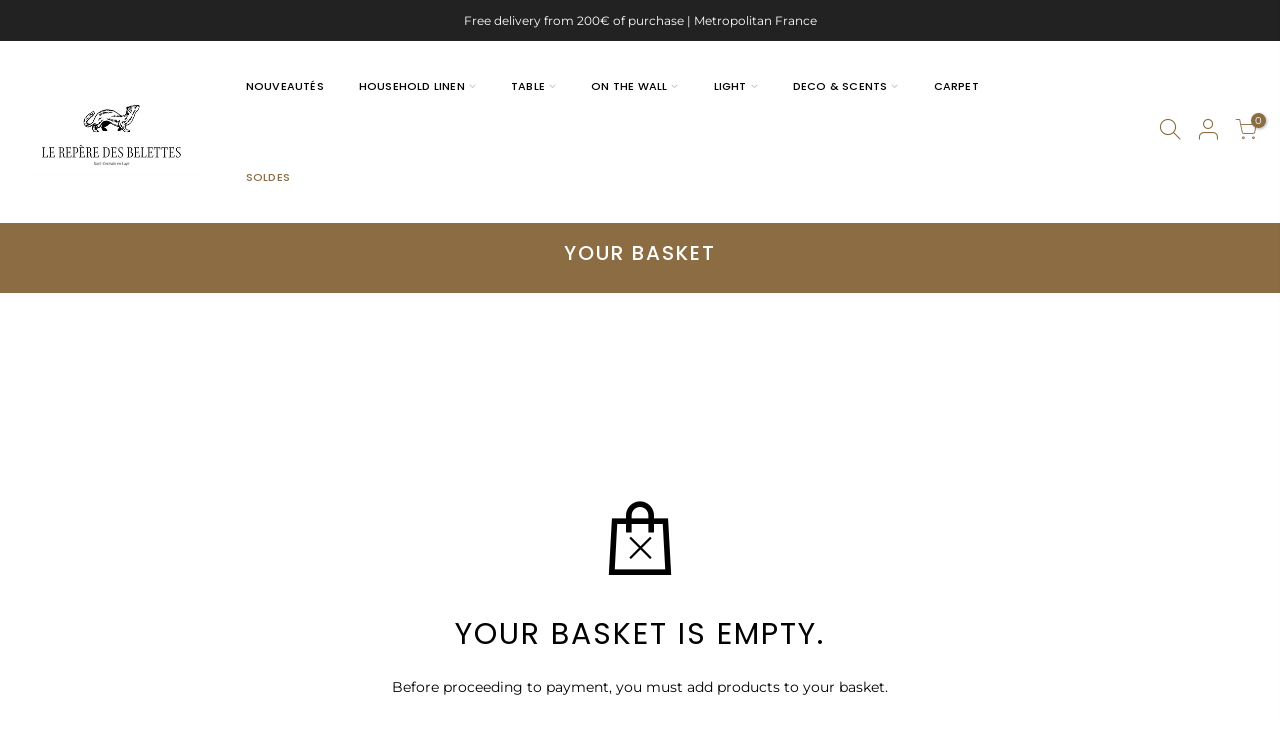

--- FILE ---
content_type: text/html; charset=utf-8
request_url: https://lereperedesbelettes.com/en/cart
body_size: 31143
content:
<!doctype html>
<html class="no-js" lang="en">
<head>
	<!-- PANDECTES-GDPR: DO NOT MODIFY AUTO GENERATED CODE BELOW --><script id="pandectes-rules">      window.PandectesSettings = {"store":{"plan":"basic","theme":"Gecko-5.8","primaryLocale":"fr","adminMode":false},"tsPublished":1673361034,"declaration":{"showPurpose":false,"showProvider":false,"showDateGenerated":false},"language":{"languageMode":"Single","fallbackLanguage":"fr","languageDetection":"browser","languagesSupported":[]},"texts":{"managed":{"headerText":{"fr":"Nous respectons votre vie privée"},"consentText":{"fr":"Ce site utilise des cookies pour vous garantir la meilleure expérience."},"dismissButtonText":{"fr":"D'accord"},"linkText":{"fr":"Apprendre encore plus"},"imprintText":{"fr":"Imprimer"},"preferencesButtonText":{"fr":"Préférences"},"allowButtonText":{"fr":"J'accepte"},"denyButtonText":{"fr":"Refuser"},"leaveSiteButtonText":{"fr":"Quitter ce site"},"cookiePolicyText":{"fr":"Politique de cookies"},"preferencesPopupTitleText":{"fr":"Gérer les préférences de consentement"},"preferencesPopupIntroText":{"fr":"Nous utilisons des cookies pour optimiser les fonctionnalités du site Web, analyser les performances et vous offrir une expérience personnalisée. Certains cookies sont indispensables au bon fonctionnement et au bon fonctionnement du site. Ces cookies ne peuvent pas être désactivés. Dans cette fenêtre, vous pouvez gérer votre préférence de cookies."},"preferencesPopupCloseButtonText":{"fr":"proche"},"preferencesPopupAcceptAllButtonText":{"fr":"Accepter tout"},"preferencesPopupRejectAllButtonText":{"fr":"Tout rejeter"},"preferencesPopupSaveButtonText":{"fr":"Enregistrer les préférences"},"accessSectionTitleText":{"fr":"Portabilité des données"},"accessSectionParagraphText":{"fr":"Vous avez le droit de pouvoir accéder à vos données à tout moment."},"rectificationSectionTitleText":{"fr":"Rectification des données"},"rectificationSectionParagraphText":{"fr":"Vous avez le droit de demander la mise à jour de vos données chaque fois que vous le jugez approprié."},"erasureSectionTitleText":{"fr":"Droit à l'oubli"},"erasureSectionParagraphText":{"fr":"Vous avez le droit de demander que toutes vos données soient effacées. Après cela, vous ne pourrez plus accéder à votre compte."}},"categories":{"strictlyNecessaryCookiesTitleText":{"fr":"Cookies strictement nécessaires"},"functionalityCookiesTitleText":{"fr":"Cookies fonctionnels"},"performanceCookiesTitleText":{"fr":"Cookies de performances"},"targetingCookiesTitleText":{"fr":"Ciblage des cookies"},"unclassifiedCookiesTitleText":{"fr":"Cookies non classés"},"strictlyNecessaryCookiesDescriptionText":{"fr":"Ces cookies sont essentiels pour vous permettre de vous déplacer sur le site Web et d'utiliser ses fonctionnalités, telles que l'accès aux zones sécurisées du site Web. Le site Web ne peut pas fonctionner correctement sans ces cookies."},"functionalityCookiesDescriptionText":{"fr":"Ces cookies permettent au site de fournir des fonctionnalités et une personnalisation améliorées. Ils peuvent être définis par nous ou par des fournisseurs tiers dont nous avons ajouté les services à nos pages. Si vous n'autorisez pas ces cookies, certains ou tous ces services peuvent ne pas fonctionner correctement."},"performanceCookiesDescriptionText":{"fr":"Ces cookies nous permettent de surveiller et d'améliorer les performances de notre site Web. Par exemple, ils nous permettent de compter les visites, d'identifier les sources de trafic et de voir quelles parties du site sont les plus populaires."},"targetingCookiesDescriptionText":{"fr":"Ces cookies peuvent être installés via notre site par nos partenaires publicitaires. Ils peuvent être utilisés par ces sociétés pour établir un profil de vos intérêts et vous montrer des publicités pertinentes sur d'autres sites. Ils ne stockent pas directement d'informations personnelles, mais sont basés sur l'identification unique de votre navigateur et de votre appareil Internet. Si vous n'autorisez pas ces cookies, vous bénéficierez d'une publicité moins ciblée."},"unclassifiedCookiesDescriptionText":{"fr":"Les cookies non classés sont des cookies que nous sommes en train de classer avec les fournisseurs de cookies individuels."}},"auto":{"declName":{"fr":"Nom"},"declPath":{"fr":"Chemin"},"declType":{"fr":"Taper"},"declDomain":{"fr":"Domaine"},"declPurpose":{"fr":"But"},"declProvider":{"fr":"Fournisseur"},"declRetention":{"fr":"Rétention"},"declFirstParty":{"fr":"First-party"},"declThirdParty":{"fr":"Tierce personne"},"cookiesDetailsText":{"fr":"Détails des cookies"},"preferencesPopupAlwaysAllowedText":{"fr":"Toujours permis"},"submitButton":{"fr":"Soumettre"},"submittingButton":{"fr":"Soumission..."},"cancelButton":{"fr":"Annuler"},"guestsSupportInfoText":{"fr":"Veuillez vous connecter avec votre compte client pour continuer."},"guestsSupportEmailPlaceholder":{"fr":"Adresse e-mail"},"guestsSupportEmailValidationError":{"fr":"L'email n'est pas valide"},"guestsSupportEmailSuccessTitle":{"fr":"Merci pour votre requête"},"guestsSupportEmailFailureTitle":{"fr":"Un problème est survenu"},"guestsSupportEmailSuccessMessage":{"fr":"Si vous êtes inscrit en tant que client de ce magasin, vous recevrez bientôt un e-mail avec des instructions sur la marche à suivre."},"guestsSupportEmailFailureMessage":{"fr":"Votre demande n'a pas été soumise. Veuillez réessayer et si le problème persiste, contactez le propriétaire du magasin pour obtenir de l'aide."},"confirmationSuccessTitle":{"fr":"Votre demande est vérifiée"},"confirmationFailureTitle":{"fr":"Un problème est survenu"},"confirmationSuccessMessage":{"fr":"Nous reviendrons rapidement vers vous quant à votre demande."},"confirmationFailureMessage":{"fr":"Votre demande n'a pas été vérifiée. Veuillez réessayer et si le problème persiste, contactez le propriétaire du magasin pour obtenir de l'aide"},"consentSectionTitleText":{"fr":"Votre consentement aux cookies"},"consentSectionNoConsentText":{"fr":"Vous n'avez pas consenti à la politique de cookies de ce site Web."},"consentSectionConsentedText":{"fr":"Vous avez consenti à la politique de cookies de ce site Web sur"},"consentStatus":{"fr":"Préférence de consentement"},"consentDate":{"fr":"Date de consentement"},"consentId":{"fr":"ID de consentement"},"consentSectionChangeConsentActionText":{"fr":"Modifier la préférence de consentement"},"accessSectionGDPRRequestsActionText":{"fr":"Demandes des personnes concernées"},"accessSectionAccountInfoActionText":{"fr":"Données personnelles"},"accessSectionOrdersRecordsActionText":{"fr":"Ordres"},"accessSectionDownloadReportActionText":{"fr":"Tout télécharger"},"rectificationCommentPlaceholder":{"fr":"Décrivez ce que vous souhaitez mettre à jour"},"rectificationCommentValidationError":{"fr":"Un commentaire est requis"},"rectificationSectionEditAccountActionText":{"fr":"Demander une mise à jour"},"erasureSectionRequestDeletionActionText":{"fr":"Demander la suppression des données personnelles"}}},"library":{"previewMode":false,"fadeInTimeout":0,"defaultBlocked":7,"showLink":true,"showImprintLink":false,"enabled":true,"cookie":{"name":"_pandectes_gdpr","expiryDays":365,"secure":true},"dismissOnScroll":false,"dismissOnWindowClick":false,"dismissOnTimeout":false,"palette":{"popup":{"background":"#FFFFFF","backgroundForCalculations":{"a":1,"b":255,"g":255,"r":255},"text":"#D2B48C"},"button":{"background":"transparent","backgroundForCalculations":{"a":1,"b":255,"g":255,"r":255},"text":"#D2B48C","textForCalculation":{"a":1,"b":140,"g":180,"r":210},"border":"#D2B48C"}},"content":{"href":"https://le-repere-des-belettes.myshopify.com/policies/privacy-policy","imprintHref":"/","close":"&#10005;","target":"","logo":"<img class=\"cc-banner-logo\" height=\"40\" width=\"40\" src=\"https://cdn.shopify.com/s/files/1/0512/8785/1168/t/13/assets/pandectes-logo.png?v=1669796086\" alt=\"Le Repère des Belettes\" />"},"window":"<div role=\"dialog\" aria-live=\"polite\" aria-label=\"cookieconsent\" aria-describedby=\"cookieconsent:desc\" id=\"pandectes-banner\" class=\"cc-window-wrapper cc-bottom-left-wrapper\"><div class=\"pd-cookie-banner-window cc-window {{classes}}\"><!--googleoff: all-->{{children}}<!--googleon: all--></div></div>","compliance":{"opt-both":"<div class=\"cc-compliance cc-highlight\">{{deny}}{{allow}}</div>"},"type":"opt-both","layouts":{"basic":"{{logo}}{{messagelink}}{{compliance}}{{close}}"},"position":"bottom-left","theme":"wired","revokable":true,"animateRevokable":false,"revokableReset":false,"revokableLogoUrl":"https://cdn.shopify.com/s/files/1/0512/8785/1168/t/13/assets/pandectes-reopen-logo.png?v=1669796122","revokablePlacement":"bottom-left","revokableMarginHorizontal":15,"revokableMarginVertical":15,"static":false,"autoAttach":true,"hasTransition":true,"blacklistPage":[""]},"geolocation":{"brOnly":false,"caOnly":false,"euOnly":false,"canadaOnly":false},"dsr":{"guestsSupport":false,"accessSectionDownloadReportAuto":false},"banner":{"resetTs":1665656534,"extraCss":"        .cc-banner-logo {max-width: 24em!important;}    @media(min-width: 768px) {.cc-window.cc-floating{max-width: 24em!important;width: 24em!important;}}    .cc-message, .cc-header, .cc-logo {text-align: left}    .cc-window-wrapper{z-index: 2147483647;}    .cc-window{z-index: 2147483647;font-family: inherit;}    .cc-header{font-family: inherit;}    .pd-cp-ui{font-family: inherit; background-color: #FFFFFF;color:#D2B48C;}    .pd-cp-btn{}    input + .pd-cp-preferences-slider{background-color: rgba(210, 180, 140, 0.3)}    .pd-cp-scrolling-section::-webkit-scrollbar{background-color: rgba(210, 180, 140, 0.3)}    input:checked + .pd-cp-preferences-slider{background-color: rgba(210, 180, 140, 1)}    .pd-cp-scrolling-section::-webkit-scrollbar-thumb {background-color: rgba(210, 180, 140, 1)}    .pd-cp-ui-close{color:#D2B48C;}    .pd-cp-preferences-slider:before{background-color: #FFFFFF}    .pd-cp-title:before {border-color: #D2B48C!important}    .pd-cp-preferences-slider{background-color:#D2B48C}    .pd-cp-toggle{color:#D2B48C!important}    @media(max-width:699px) {.pd-cp-ui-close-top svg {fill: #D2B48C}}    .pd-cp-toggle:hover,.pd-cp-toggle:visited,.pd-cp-toggle:active{color:#D2B48C!important}    .pd-cookie-banner-window {box-shadow: 0 0 18px rgb(0 0 0 / 20%);}  ","customJavascript":null,"showPoweredBy":false,"isActive":true,"implicitSavePreferences":false,"cookieIcon":false,"blockBots":false,"showCookiesDetails":true,"cookiesBlockedByDefault":"7","hasTransition":true,"blockingPage":false,"showOnlyLandingPage":false,"leaveSiteUrl":"https://www.google.com","linkRespectStoreLang":false},"cookies":{"0":[{"name":"keep_alive","domain":"lereperedesbelettes.com","path":"/","provider":"Shopify","firstParty":true,"retention":"30 minute(s)","purpose":{"fr":"Utilisé en relation avec la localisation de l'acheteur."}},{"name":"secure_customer_sig","domain":"lereperedesbelettes.com","path":"/","provider":"Shopify","firstParty":true,"retention":"1 year(s)","purpose":{"fr":"Utilisé en relation avec la connexion client."}},{"name":"localization","domain":"lereperedesbelettes.com","path":"/","provider":"Shopify","firstParty":true,"retention":"1 year(s)","purpose":{"fr":"Localisation de boutique Shopify"}},{"name":"_secure_session_id","domain":"lereperedesbelettes.com","path":"/","provider":"Shopify","firstParty":true,"retention":"24 hour(s)","purpose":{"fr":"Utilisé en relation avec la navigation dans une vitrine."}}],"1":[{"name":"_orig_referrer","domain":".lereperedesbelettes.com","path":"/","provider":"Shopify","firstParty":true,"retention":"14 day(s)","purpose":{"fr":"Suit les pages de destination."}},{"name":"_landing_page","domain":".lereperedesbelettes.com","path":"/","provider":"Shopify","firstParty":true,"retention":"14 day(s)","purpose":{"fr":"Suit les pages de destination."}},{"name":"_s","domain":".lereperedesbelettes.com","path":"/","provider":"Shopify","firstParty":true,"retention":"30 minute(s)","purpose":{"fr":"Analyses Shopify."}},{"name":"_shopify_y","domain":".lereperedesbelettes.com","path":"/","provider":"Shopify","firstParty":true,"retention":"1 year(s)","purpose":{"fr":"Analyses Shopify."}},{"name":"_y","domain":".lereperedesbelettes.com","path":"/","provider":"Shopify","firstParty":true,"retention":"1 year(s)","purpose":{"fr":"Analyses Shopify."}},{"name":"_shopify_sa_p","domain":".lereperedesbelettes.com","path":"/","provider":"Shopify","firstParty":true,"retention":"30 minute(s)","purpose":{"fr":"Analyses Shopify relatives au marketing et aux références."}},{"name":"_shopify_sa_t","domain":".lereperedesbelettes.com","path":"/","provider":"Shopify","firstParty":true,"retention":"30 minute(s)","purpose":{"fr":"Analyses Shopify relatives au marketing et aux références."}},{"name":"soundest-views","domain":".lereperedesbelettes.com","path":"/","provider":"Omnisend","firstParty":true,"retention":"Session","purpose":{"fr":""}},{"name":"_shopify_s","domain":".lereperedesbelettes.com","path":"/","provider":"Shopify","firstParty":true,"retention":"30 minute(s)","purpose":{"fr":"Analyses Shopify."}}],"2":[{"name":"_gat","domain":".lereperedesbelettes.com","path":"/","provider":"Google","firstParty":true,"retention":"53 second(s)","purpose":{"fr":"Le cookie est placé par Google Analytics pour filtrer les requêtes des bots."}},{"name":"_ga","domain":".lereperedesbelettes.com","path":"/","provider":"Google","firstParty":true,"retention":"1 year(s)","purpose":{"fr":"Le cookie est défini par Google Analytics avec une fonctionnalité inconnue"}},{"name":"_gid","domain":".lereperedesbelettes.com","path":"/","provider":"Google","firstParty":true,"retention":"24 hour(s)","purpose":{"fr":"Le cookie est placé par Google Analytics pour compter et suivre les pages vues."}}],"4":[{"name":"_fbp","domain":".lereperedesbelettes.com","path":"/","provider":"Facebook","firstParty":true,"retention":"90 day(s)","purpose":{"fr":"Le cookie est placé par Facebook pour suivre les visites sur les sites Web."}},{"name":"_pin_unauth","domain":".lereperedesbelettes.com","path":"/","provider":"Pinterest","firstParty":true,"retention":"1 year(s)","purpose":{"fr":""}},{"name":"soundestID","domain":".lereperedesbelettes.com","path":"/","provider":"Omnisend","firstParty":true,"retention":"Session","purpose":{"fr":""}},{"name":"omnisendSessionID","domain":".lereperedesbelettes.com","path":"/","provider":"Omnisend","firstParty":true,"retention":"30 minute(s)","purpose":{"fr":""}},{"name":"omnisendAnonymousID","domain":".lereperedesbelettes.com","path":"/","provider":"Omnisend","firstParty":true,"retention":"1 year(s)","purpose":{"fr":"Ce cookie est utilisé pour identifier une session d'un contact anonyme ou d'un contact."}}],"8":[]},"blocker":{"isActive":false,"googleConsentMode":{"id":"","analyticsId":"","isActive":false,"adStorageCategory":4,"analyticsStorageCategory":2,"personalizationStorageCategory":1,"functionalityStorageCategory":1,"customEvent":true,"securityStorageCategory":0,"redactData":true,"urlPassthrough":false},"facebookPixel":{"id":"","isActive":false,"ldu":false},"rakuten":{"isActive":false,"cmp":false,"ccpa":false},"defaultBlocked":7,"patterns":{"whiteList":[],"blackList":{"1":[],"2":[],"4":[],"8":[]},"iframesWhiteList":[],"iframesBlackList":{"1":[],"2":[],"4":[],"8":[]},"beaconsWhiteList":[],"beaconsBlackList":{"1":[],"2":[],"4":[],"8":[]}}}}      !function(){"use strict";window.PandectesRules=window.PandectesRules||{},window.PandectesRules.manualBlacklist={1:[],2:[],4:[]},window.PandectesRules.blacklistedIFrames={1:[],2:[],4:[]},window.PandectesRules.blacklistedCss={1:[],2:[],4:[]},window.PandectesRules.blacklistedBeacons={1:[],2:[],4:[]};var e="javascript/blocked",t="_pandectes_gdpr";function r(e){return new RegExp(e.replace(/[/\\.+?$()]/g,"\\$&").replace("*","(.*)"))}var n=function(e){try{return JSON.parse(e)}catch(e){return!1}},a=function(e){var t=arguments.length>1&&void 0!==arguments[1]?arguments[1]:"log",r=new URLSearchParams(window.location.search);r.get("rules_debug")&&console[t]("PandectesRules: ".concat(e))};function s(e,t){var r=Object.keys(e);if(Object.getOwnPropertySymbols){var n=Object.getOwnPropertySymbols(e);t&&(n=n.filter((function(t){return Object.getOwnPropertyDescriptor(e,t).enumerable}))),r.push.apply(r,n)}return r}function i(e){for(var t=1;t<arguments.length;t++){var r=null!=arguments[t]?arguments[t]:{};t%2?s(Object(r),!0).forEach((function(t){c(e,t,r[t])})):Object.getOwnPropertyDescriptors?Object.defineProperties(e,Object.getOwnPropertyDescriptors(r)):s(Object(r)).forEach((function(t){Object.defineProperty(e,t,Object.getOwnPropertyDescriptor(r,t))}))}return e}function c(e,t,r){return t in e?Object.defineProperty(e,t,{value:r,enumerable:!0,configurable:!0,writable:!0}):e[t]=r,e}function o(e,t){return function(e){if(Array.isArray(e))return e}(e)||function(e,t){var r=null==e?null:"undefined"!=typeof Symbol&&e[Symbol.iterator]||e["@@iterator"];if(null==r)return;var n,a,s=[],i=!0,c=!1;try{for(r=r.call(e);!(i=(n=r.next()).done)&&(s.push(n.value),!t||s.length!==t);i=!0);}catch(e){c=!0,a=e}finally{try{i||null==r.return||r.return()}finally{if(c)throw a}}return s}(e,t)||u(e,t)||function(){throw new TypeError("Invalid attempt to destructure non-iterable instance.\nIn order to be iterable, non-array objects must have a [Symbol.iterator]() method.")}()}function l(e){return function(e){if(Array.isArray(e))return d(e)}(e)||function(e){if("undefined"!=typeof Symbol&&null!=e[Symbol.iterator]||null!=e["@@iterator"])return Array.from(e)}(e)||u(e)||function(){throw new TypeError("Invalid attempt to spread non-iterable instance.\nIn order to be iterable, non-array objects must have a [Symbol.iterator]() method.")}()}function u(e,t){if(e){if("string"==typeof e)return d(e,t);var r=Object.prototype.toString.call(e).slice(8,-1);return"Object"===r&&e.constructor&&(r=e.constructor.name),"Map"===r||"Set"===r?Array.from(e):"Arguments"===r||/^(?:Ui|I)nt(?:8|16|32)(?:Clamped)?Array$/.test(r)?d(e,t):void 0}}function d(e,t){(null==t||t>e.length)&&(t=e.length);for(var r=0,n=new Array(t);r<t;r++)n[r]=e[r];return n}var f="Pandectes"===window.navigator.userAgent;a("userAgent -> ".concat(window.navigator.userAgent.substring(0,50)));var p=function(){var e,r=arguments.length>0&&void 0!==arguments[0]?arguments[0]:t,a="; "+document.cookie,s=a.split("; "+r+"=");if(s.length<2)e={};else{var i=s.pop(),c=i.split(";");e=window.atob(c.shift())}var o=n(e);return!1!==o?o:e}(),g=window.PandectesSettings,h=g.banner.isActive,y=g.blocker.defaultBlocked,b=p&&null!==p.preferences&&void 0!==p.preferences?p.preferences:null,m=h?null===b?y:b:0,v={1:0==(1&m),2:0==(2&m),4:0==(4&m)},w=window.PandectesSettings.blocker.patterns,k=w.blackList,L=w.whiteList,P=w.iframesBlackList,A=w.iframesWhiteList,S=w.beaconsBlackList,C=w.beaconsWhiteList,_={blackList:[],whiteList:[],iframesBlackList:{1:[],2:[],4:[],8:[]},iframesWhiteList:[],beaconsBlackList:{1:[],2:[],4:[],8:[]},beaconsWhiteList:[]};[1,2,4].map((function(e){var t;v[e]||((t=_.blackList).push.apply(t,l(k[e].length?k[e].map(r):[])),_.iframesBlackList[e]=P[e].length?P[e].map(r):[],_.beaconsBlackList[e]=S[e].length?S[e].map(r):[])})),_.whiteList=L.length?L.map(r):[],_.iframesWhiteList=A.length?A.map(r):[],_.beaconsWhiteList=C.length?C.map(r):[];var B={scripts:[],iframes:{1:[],2:[],4:[]},beacons:{1:[],2:[],4:[]},css:{1:[],2:[],4:[]}},E=function(t,r){return t&&(!r||r!==e)&&(!_.blackList||_.blackList.some((function(e){return e.test(t)})))&&(!_.whiteList||_.whiteList.every((function(e){return!e.test(t)})))},O=function(e){var t=e.getAttribute("src");return _.blackList&&_.blackList.every((function(e){return!e.test(t)}))||_.whiteList&&_.whiteList.some((function(e){return e.test(t)}))},I=function(e,t){var r=_.iframesBlackList[t],n=_.iframesWhiteList;return e&&(!r||r.some((function(t){return t.test(e)})))&&(!n||n.every((function(t){return!t.test(e)})))},j=function(e,t){var r=_.beaconsBlackList[t],n=_.beaconsWhiteList;return e&&(!r||r.some((function(t){return t.test(e)})))&&(!n||n.every((function(t){return!t.test(e)})))},R=new MutationObserver((function(e){for(var t=0;t<e.length;t++)for(var r=e[t].addedNodes,n=0;n<r.length;n++){var a=r[n],s=a.dataset&&a.dataset.cookiecategory;if(1===a.nodeType&&"LINK"===a.tagName){var i=a.dataset&&a.dataset.href;if(i&&s)switch(s){case"functionality":case"C0001":B.css[1].push(i);break;case"performance":case"C0002":B.css[2].push(i);break;case"targeting":case"C0003":B.css[4].push(i)}}}})),x=new MutationObserver((function(t){for(var r=0;r<t.length;r++)for(var n=t[r].addedNodes,a=function(t){var r=n[t],a=r.src||r.dataset&&r.dataset.src,s=r.dataset&&r.dataset.cookiecategory;if(1===r.nodeType&&"IFRAME"===r.tagName){if(a){var i=!1;I(a,1)||"functionality"===s||"C0001"===s?(i=!0,B.iframes[1].push(a)):I(a,2)||"performance"===s||"C0002"===s?(i=!0,B.iframes[2].push(a)):(I(a,4)||"targeting"===s||"C0003"===s)&&(i=!0,B.iframes[4].push(a)),i&&(r.removeAttribute("src"),r.setAttribute("data-src",a))}}else if(1===r.nodeType&&"IMG"===r.tagName){if(a){var c=!1;j(a,1)?(c=!0,B.beacons[1].push(a)):j(a,2)?(c=!0,B.beacons[2].push(a)):j(a,4)&&(c=!0,B.beacons[4].push(a)),c&&(r.removeAttribute("src"),r.setAttribute("data-src",a))}}else if(1===r.nodeType&&"LINK"===r.tagName){var o=r.dataset&&r.dataset.href;if(o&&s)switch(s){case"functionality":case"C0001":B.css[1].push(o);break;case"performance":case"C0002":B.css[2].push(o);break;case"targeting":case"C0003":B.css[4].push(o)}}else if(1===r.nodeType&&"SCRIPT"===r.tagName){var l=r.type,u=!1;if(E(a,l))u=!0;else if(a&&s)switch(s){case"functionality":case"C0001":u=!0,window.PandectesRules.manualBlacklist[1].push(a);break;case"performance":case"C0002":u=!0,window.PandectesRules.manualBlacklist[2].push(a);break;case"targeting":case"C0003":u=!0,window.PandectesRules.manualBlacklist[4].push(a)}if(u){B.scripts.push([r,l]),r.type=e;r.addEventListener("beforescriptexecute",(function t(n){r.getAttribute("type")===e&&n.preventDefault(),r.removeEventListener("beforescriptexecute",t)})),r.parentElement&&r.parentElement.removeChild(r)}}},s=0;s<n.length;s++)a(s)})),T=document.createElement,N={src:Object.getOwnPropertyDescriptor(HTMLScriptElement.prototype,"src"),type:Object.getOwnPropertyDescriptor(HTMLScriptElement.prototype,"type")};window.PandectesRules.unblockCss=function(e){var t=B.css[e]||[];t.length&&a("Unblocking CSS for ".concat(e)),t.forEach((function(e){var t=document.querySelector('link[data-href^="'.concat(e,'"]'));t.removeAttribute("data-href"),t.href=e})),B.css[e]=[]},window.PandectesRules.unblockIFrames=function(e){var t=B.iframes[e]||[];t.length&&a("Unblocking IFrames for ".concat(e)),_.iframesBlackList[e]=[],t.forEach((function(e){var t=document.querySelector('iframe[data-src^="'.concat(e,'"]'));t.removeAttribute("data-src"),t.src=e})),B.iframes[e]=[]},window.PandectesRules.unblockBeacons=function(e){var t=B.beacons[e]||[];t.length&&a("Unblocking Beacons for ".concat(e)),_.beaconsBlackList[e]=[],t.forEach((function(e){var t=document.querySelector('img[data-src^="'.concat(e,'"]'));t.removeAttribute("data-src"),t.src=e})),B.beacons[e]=[]},window.PandectesRules.unblock=function(t){t.length<1?(_.blackList=[],_.whiteList=[],_.iframesBlackList=[],_.iframesWhiteList=[]):(_.blackList&&(_.blackList=_.blackList.filter((function(e){return t.every((function(t){return"string"==typeof t?!e.test(t):t instanceof RegExp?e.toString()!==t.toString():void 0}))}))),_.whiteList&&(_.whiteList=[].concat(l(_.whiteList),l(t.map((function(e){if("string"==typeof e){var t=".*"+r(e)+".*";if(_.whiteList.every((function(e){return e.toString()!==t.toString()})))return new RegExp(t)}else if(e instanceof RegExp&&_.whiteList.every((function(t){return t.toString()!==e.toString()})))return e;return null})).filter(Boolean)))));for(var n=document.querySelectorAll('script[type="'.concat(e,'"]')),s=0;s<n.length;s++){var i=n[s];O(i)&&(B.scripts.push([i,"application/javascript"]),i.parentElement.removeChild(i))}var c=0;l(B.scripts).forEach((function(e,t){var r=o(e,2),n=r[0],a=r[1];if(O(n)){for(var s=document.createElement("script"),i=0;i<n.attributes.length;i++){var l=n.attributes[i];"src"!==l.name&&"type"!==l.name&&s.setAttribute(l.name,n.attributes[i].value)}s.setAttribute("src",n.src),s.setAttribute("type",a||"application/javascript"),document.head.appendChild(s),B.scripts.splice(t-c,1),c++}})),0==_.blackList.length&&0===_.iframesBlackList[1].length&&0===_.iframesBlackList[2].length&&0===_.iframesBlackList[4].length&&0===_.beaconsBlackList[1].length&&0===_.beaconsBlackList[2].length&&0===_.beaconsBlackList[4].length&&(a("Disconnecting observers"),x.disconnect(),R.disconnect())};var D=setInterval((function(){window.Shopify&&(clearInterval(D),window.Shopify.loadFeatures([{name:"consent-tracking-api",version:"0.1"}],(function(e){e?a("CustomerPrivacy API -> failed to load","warning"):(a("CustomerPrivacy API -> loaded successfully"),f&&window.Shopify.customerPrivacy.setTrackingConsent(!0,(function(e){e&&e.error&&a("CustomerPrivacy API -> failed to allow tracking","error"),a("CustomerPrivacy API -> tracking allowed")})))})))}),10),M=window.PandectesSettings,W=M.banner.isActive,z=M.blocker.googleConsentMode,U=z.isActive,F=z.customEvent,q=z.redactData,H=z.urlPassthrough,$=z.adStorageCategory,G=z.analyticsStorageCategory,K=z.functionalityStorageCategory,J=z.personalizationStorageCategory,Y=z.securityStorageCategory;function Q(){window.dataLayer.push(arguments)}window.dataLayer=window.dataLayer||[];var V,X,Z={hasInitialized:!1,ads_data_redaction:!1,url_passthrough:!1,storage:{ad_storage:"granted",analytics_storage:"granted",functionality_storage:"granted",personalization_storage:"granted",security_storage:"granted",wait_for_update:500}};if(W&&U){var ee=0==(m&$)?"granted":"denied",te=0==(m&G)?"granted":"denied",re=0==(m&K)?"granted":"denied",ne=0==(m&J)?"granted":"denied",ae=0==(m&Y)?"granted":"denied";Z.hasInitialized=!0,Z.ads_data_redaction="denied"===ee&&q,Z.url_passthrough=H,Z.storage.ad_storage=ee,Z.storage.analytics_storage=te,Z.storage.functionality_storage=re,Z.storage.personalization_storage=ne,Z.storage.security_storage=ae,Z.ads_data_redaction&&Q("set","ads_data_redaction",Z.ads_data_redaction),Z.url_passthrough&&Q("set","url_passthrough",Z.url_passthrough),Q("consent","default",Z.storage),F&&(null===b||/\/checkouts\//.test(window.location.pathname))&&(X=7===(V=m)?"deny":0===V?"allow":"mixed",window.dataLayer.push({event:"Pandectes_Consent_Update",pandectes_status:X,pandectes_categories:{C000:"allow",C001:v[1]?"allow":"deny",C002:v[2]?"allow":"deny",C003:v[4]?"allow":"deny"}})),a("Google consent mode initialized")}window.PandectesRules.gcm=Z;var se=window.PandectesSettings,ie=se.banner.isActive,ce=se.blocker.isActive;a("Blocker -> "+(ce?"Active":"Inactive")),a("Banner -> "+(ie?"Active":"Inactive")),a("ActualPrefs -> "+m),0!==m&&!1===f&&ce?(a("Blocker will execute"),document.createElement=function(){for(var t=arguments.length,r=new Array(t),n=0;n<t;n++)r[n]=arguments[n];if("script"!==r[0].toLowerCase())return T.bind?T.bind(document).apply(void 0,r):T;var a=T.bind(document).apply(void 0,r);try{Object.defineProperties(a,{src:i(i({},N.src),{},{set:function(t){E(t,a.type)&&N.type.set.call(this,e),N.src.set.call(this,t)}}),type:i(i({},N.type),{},{get:function(){var t=N.type.get.call(this);return t===e||E(this.src,t)?null:t},set:function(t){var r=E(a.src,a.type)?e:t;N.type.set.call(this,r)}})}),a.setAttribute=function(t,r){if("type"===t){var n=E(a.src,a.type)?e:r;N.type.set.call(a,n)}else"src"===t?(E(r,a.type)&&N.type.set.call(a,e),N.src.set.call(a,r)):HTMLScriptElement.prototype.setAttribute.call(a,t,r)}}catch(e){console.warn("Yett: unable to prevent script execution for script src ",a.src,".\n",'A likely cause would be because you are using a third-party browser extension that monkey patches the "document.createElement" function.')}return a},x.observe(document.documentElement,{childList:!0,subtree:!0}),R.observe(document.documentElement,{childList:!0,subtree:!0})):a("Blocker will not execute")}();
</script>

 
 <meta charset="utf-8">
  <meta name="viewport" content="width=device-width, initial-scale=1, shrink-to-fit=no, user-scalable=no">
  <meta name="theme-color" content="#d2b48c">
  <meta name="format-detection" content="telephone=no">
  <link rel="canonical" href="https://lereperedesbelettes.com/en/cart">
  <link rel="prefetch" as="document" href="https://lereperedesbelettes.com">
  <link rel="dns-prefetch" href="https://cdn.shopify.com" crossorigin>
  <link rel="preconnect" href="https://cdn.shopify.com" crossorigin>
  <link rel="preconnect" href="https://monorail-edge.shopifysvc.com">
<link rel="dns-prefetch" href="https://fonts.shopifycdn.com" crossorigin>
    <link rel="preconnect" href="https://fonts.shopify.com" crossorigin>
    <link rel="preload" as="font" href="//lereperedesbelettes.com/cdn/fonts/montserrat/montserrat_n4.81949fa0ac9fd2021e16436151e8eaa539321637.woff2" type="font/woff2" crossorigin>
    <link rel="preload" as="font" href="//lereperedesbelettes.com/cdn/fonts/poppins/poppins_n3.05f58335c3209cce17da4f1f1ab324ebe2982441.woff2" type="font/woff2" crossorigin>
    <link rel="preload" as="font" href="//lereperedesbelettes.com/cdn/fonts/poppins/poppins_n7.56758dcf284489feb014a026f3727f2f20a54626.woff2" type="font/woff2" crossorigin><link rel="preload" as="style" href="//lereperedesbelettes.com/cdn/shop/t/13/assets/pre_theme.min.css?v=80256525801086942991665479785">
  <link rel="preload" as="style" href="//lereperedesbelettes.com/cdn/shop/t/13/assets/theme.css?enable_css_minification=1&v=28674337255156055081763047071"><title>Your Shopping Cart &ndash; Le Repère des Belettes</title><!-- social-meta-tags.liquid --><meta name="keywords" content="Your Shopping Cart,Le Repère des Belettes,lereperedesbelettes.com"/><meta name="author" content="The4"><meta property="og:site_name" content="Le Repère des Belettes">
<meta property="og:url" content="https://lereperedesbelettes.com/en/cart">
<meta property="og:title" content="Your Shopping Cart">
<meta property="og:type" content="website">
<meta property="og:description" content="Le Repère des belettes, is an online decoration store that has been committed since 2012 to finding the most beautiful brands around the world. Contemporary objects, artisanal creations, a mixture of genres to create a decoration of character, specific to each one."><meta property="og:image" content="http://lereperedesbelettes.com/cdn/shop/files/LOGO_RDB_e0ff6a5b-8c83-463e-9f1b-653842c2f236_1200x1200.png?v=1666173197"><meta property="og:image:secure_url" content="https://lereperedesbelettes.com/cdn/shop/files/LOGO_RDB_e0ff6a5b-8c83-463e-9f1b-653842c2f236_1200x1200.png?v=1666173197"><meta name="twitter:card" content="summary_large_image">
<meta name="twitter:title" content="Your Shopping Cart">
<meta name="twitter:description" content="Le Repère des belettes, is an online decoration store that has been committed since 2012 to finding the most beautiful brands around the world. Contemporary objects, artisanal creations, a mixture of genres to create a decoration of character, specific to each one.">
<link href="//lereperedesbelettes.com/cdn/shop/t/13/assets/pre_theme.min.css?v=80256525801086942991665479785" rel="stylesheet" type="text/css" media="all" /><link rel="preload" as="script" href="//lereperedesbelettes.com/cdn/shop/t/13/assets/lazysizes.min.js?v=69261028471810094311665479784">
<link rel="preload" as="script" href="//lereperedesbelettes.com/cdn/shop/t/13/assets/nt_vendor2.min.js?v=42422918620433123951665479785">
<script>document.documentElement.className = document.documentElement.className.replace('no-js', 'yes-js');const t_name = "cart",designMode = false, t_cartCount = 0,ThemeNameT4='gecko',ThemeNameT42='ThemeIdT4Gecko',themeIDt4 = 136964767958,ck_hostname = 'gecko5-none',ThemeIdT4 = "true",SopEmlT4="contacts@lereperedesbelettes.com",ThemePuT4 = '#purchase_codet4',t_shop_currency = "EUR", t_moneyFormat = "{{amount_with_comma_separator}}€", t_cart_url = "\/en\/cart",t_cartadd_url = "\/en\/cart\/add",t_cartchange_url = "\/en\/cart\/change", pr_re_url = "\/en\/recommendations\/products"; try {var T4AgentNT = (navigator.userAgent.indexOf('Chrome-Lighthouse') == -1)}catch(err){var T4AgentNT = true} function onloadt4relcss(_this) {_this.onload=null;if(T4AgentNT){_this.rel='stylesheet'}} (function () {window.onpageshow = function() {if (performance.navigation.type === 2) {document.dispatchEvent(new CustomEvent('cart:refresh'))} }; })();
var T4stt_str = { 
  "PleaseChoosePrOptions":"Please select some product options before adding this product to your cart.", 
  "will_not_ship":"Will not ship until \u003cspan class=\"jsnt\"\u003e{{date}}\u003c\/span\u003e",
  "will_stock_after":"Will be in stock after \u003cspan class=\"jsnt\"\u003e{{date}}\u003c\/span\u003e",
  "replace_item_atc":"Replace item",
  "replace_item_pre":"Replace item",
  "added_to_cart": "The product has been successfully added to your cart.",
  "view_cart": "See cart",
  "continue_shopping": "Continue shopping",
  "save_js":"-[sale]%","bannerCountdown":"%D days %H:%M:%S",
  "prItemCountdown":"%D Days %H:%M:%S",
  "countdown_days":"days",
  "countdown_hours":"hours",
  "countdown_mins":"min",
  "countdown_sec":"dry",
  "multiple_rates": "We found [number_of_rates] shipping rates available for [address], starting at [rate].",
  "one_rate": "We found one shipping rate available for [address].",
  "no_rates": "Sorry, we do not ship to this destination.",
  "rate_value": "[rate_title] at [rate]",
  "agree_checkout": "You must agree with the terms and conditions of sales to check out.",
  "added_text_cp":"Compare products"
};
</script>
<link rel="preload" href="//lereperedesbelettes.com/cdn/shop/t/13/assets/style.min.css?v=131238158327136454181665479786" as="style" onload="onloadt4relcss(this)"><link href="//lereperedesbelettes.com/cdn/shop/t/13/assets/theme.css?enable_css_minification=1&amp;v=28674337255156055081763047071" rel="stylesheet" type="text/css" media="all" /><link id="sett_clt4" rel="preload" href="//lereperedesbelettes.com/cdn/shop/t/13/assets/sett_cl.css?enable_css_minification=1&v=125207278326334638911666191671" as="style" onload="onloadt4relcss(this)"><link rel="preload" href="//lereperedesbelettes.com/cdn/shop/t/13/assets/line-awesome.min.css?v=36930450349382045261665479784" as="style" onload="onloadt4relcss(this)">
<script id="js_lzt4" src="//lereperedesbelettes.com/cdn/shop/t/13/assets/lazysizes.min.js?v=69261028471810094311665479784" defer="defer"></script>
<script src="//lereperedesbelettes.com/cdn/shop/t/13/assets/nt_vendor2.min.js?v=42422918620433123951665479785" defer="defer" id="js_ntt4"
  data-theme='//lereperedesbelettes.com/cdn/shop/t/13/assets/nt_theme.min.js?v=130170106942778988201665479785'
  data-stt='//lereperedesbelettes.com/cdn/shop/t/13/assets/nt_settings.js?enable_js_minification=1&v=110547703682316145341676467047'
  data-cat='//lereperedesbelettes.com/cdn/shop/t/13/assets/cat.min.js?v=140310734739805055321665479782' 
  data-sw='//lereperedesbelettes.com/cdn/shop/t/13/assets/swatch.min.js?v=94011124126883124911665479786'
  data-prjs='//lereperedesbelettes.com/cdn/shop/t/13/assets/produc.min.js?v=66856717831304081821665479785' 
  data-mail='//lereperedesbelettes.com/cdn/shop/t/13/assets/platform_mail.min.js?v=129658531127528416401665479785'
  data-my='//lereperedesbelettes.com/cdn/shop/t/13/assets/my.js?v=111603181540343972631665479784' data-cusp='//lereperedesbelettes.com/cdn/shop/t/13/assets/my.js?v=111603181540343972631665479784' data-cur='//lereperedesbelettes.com/cdn/shop/t/13/assets/my.js?v=111603181540343972631665479784' data-mdl='//lereperedesbelettes.com/cdn/shop/t/13/assets/module.min.js?v=72712877271928395091665479784'
  data-map='//lereperedesbelettes.com/cdn/shop/t/13/assets/maplace.min.js?v=9763'
  data-time='//lereperedesbelettes.com/cdn/shop/t/13/assets/spacetime.min.js?v=9763'
  data-ins='//lereperedesbelettes.com/cdn/shop/t/13/assets/nt_instagram.min.js?v=67982783334426809631665479784'
  data-user='//lereperedesbelettes.com/cdn/shop/t/13/assets/interactable.min.js?v=178425067897821673531665479783'
  data-add='//s7.addthis.com/js/300/addthis_widget.js#pubid=ra-56efaa05a768bd19'
  data-klaviyo='//www.klaviyo.com/media/js/public/klaviyo_subscribe.js'
  data-font='iconKalles , fakalles , Pe-icon-7-stroke , Font Awesome 5 Free:n9'
  data-fm=''
  data-spcmn='//lereperedesbelettes.com/cdn/shopifycloud/storefront/assets/themes_support/shopify_common-5f594365.js'
  data-cust='//lereperedesbelettes.com/cdn/shop/t/13/assets/customerclnt.min.js?v=156813264816487175981665479782'
  data-cusjs='none'
  data-desadm='//lereperedesbelettes.com/cdn/shop/t/13/assets/des_adm.min.js?v=67809252796298253121665479782'
  data-otherryv='//lereperedesbelettes.com/cdn/shop/t/13/assets/reviewOther.js?enable_js_minification=1&v=157077235154481297451665479786'></script><script>window.performance && window.performance.mark && window.performance.mark('shopify.content_for_header.start');</script><meta name="google-site-verification" content="3vY2MNAcC0cv2znc1dWJlfz-i_Ak8hq9e83Wej-8FoY">
<meta name="facebook-domain-verification" content="zuynuuxwin4f004h7cylk9ksg064x8">
<meta id="shopify-digital-wallet" name="shopify-digital-wallet" content="/51287851168/digital_wallets/dialog">
<meta name="shopify-checkout-api-token" content="b33b9112669d70d734956f20f7e29cde">
<meta id="in-context-paypal-metadata" data-shop-id="51287851168" data-venmo-supported="false" data-environment="production" data-locale="en_US" data-paypal-v4="true" data-currency="EUR">
<link rel="alternate" hreflang="x-default" href="https://lereperedesbelettes.com/cart">
<link rel="alternate" hreflang="fr" href="https://lereperedesbelettes.com/cart">
<link rel="alternate" hreflang="en" href="https://lereperedesbelettes.com/en/cart">
<script async="async" src="/checkouts/internal/preloads.js?locale=en-FR"></script>
<script id="shopify-features" type="application/json">{"accessToken":"b33b9112669d70d734956f20f7e29cde","betas":["rich-media-storefront-analytics"],"domain":"lereperedesbelettes.com","predictiveSearch":true,"shopId":51287851168,"locale":"en"}</script>
<script>var Shopify = Shopify || {};
Shopify.shop = "le-repere-des-belettes.myshopify.com";
Shopify.locale = "en";
Shopify.currency = {"active":"EUR","rate":"1.0"};
Shopify.country = "FR";
Shopify.theme = {"name":"Gecko-5.8","id":136964767958,"schema_name":"Gecko","schema_version":"5.8","theme_store_id":null,"role":"main"};
Shopify.theme.handle = "null";
Shopify.theme.style = {"id":null,"handle":null};
Shopify.cdnHost = "lereperedesbelettes.com/cdn";
Shopify.routes = Shopify.routes || {};
Shopify.routes.root = "/en/";</script>
<script type="module">!function(o){(o.Shopify=o.Shopify||{}).modules=!0}(window);</script>
<script>!function(o){function n(){var o=[];function n(){o.push(Array.prototype.slice.apply(arguments))}return n.q=o,n}var t=o.Shopify=o.Shopify||{};t.loadFeatures=n(),t.autoloadFeatures=n()}(window);</script>
<script id="shop-js-analytics" type="application/json">{"pageType":"cart"}</script>
<script defer="defer" async type="module" src="//lereperedesbelettes.com/cdn/shopifycloud/shop-js/modules/v2/client.init-shop-cart-sync_BT-GjEfc.en.esm.js"></script>
<script defer="defer" async type="module" src="//lereperedesbelettes.com/cdn/shopifycloud/shop-js/modules/v2/chunk.common_D58fp_Oc.esm.js"></script>
<script defer="defer" async type="module" src="//lereperedesbelettes.com/cdn/shopifycloud/shop-js/modules/v2/chunk.modal_xMitdFEc.esm.js"></script>
<script type="module">
  await import("//lereperedesbelettes.com/cdn/shopifycloud/shop-js/modules/v2/client.init-shop-cart-sync_BT-GjEfc.en.esm.js");
await import("//lereperedesbelettes.com/cdn/shopifycloud/shop-js/modules/v2/chunk.common_D58fp_Oc.esm.js");
await import("//lereperedesbelettes.com/cdn/shopifycloud/shop-js/modules/v2/chunk.modal_xMitdFEc.esm.js");

  window.Shopify.SignInWithShop?.initShopCartSync?.({"fedCMEnabled":true,"windoidEnabled":true});

</script>
<script>(function() {
  var isLoaded = false;
  function asyncLoad() {
    if (isLoaded) return;
    isLoaded = true;
    var urls = ["https:\/\/d1564fddzjmdj5.cloudfront.net\/initializercolissimo.js?app_name=happycolissimo\u0026cloud=d1564fddzjmdj5.cloudfront.net\u0026shop=le-repere-des-belettes.myshopify.com","\/\/cdn.shopify.com\/proxy\/1986a1952a04d8702419e6892cf08750fb8f975222729fa3788876871715f120\/s.pandect.es\/scripts\/pandectes-core.js?shop=le-repere-des-belettes.myshopify.com\u0026sp-cache-control=cHVibGljLCBtYXgtYWdlPTkwMA","https:\/\/cdn.nfcube.com\/7080f3a343bcc2387b4819974b314a7a.js?shop=le-repere-des-belettes.myshopify.com"];
    for (var i = 0; i < urls.length; i++) {
      var s = document.createElement('script');
      s.type = 'text/javascript';
      s.async = true;
      s.src = urls[i];
      var x = document.getElementsByTagName('script')[0];
      x.parentNode.insertBefore(s, x);
    }
  };
  if(window.attachEvent) {
    window.attachEvent('onload', asyncLoad);
  } else {
    window.addEventListener('load', asyncLoad, false);
  }
})();</script>
<script id="__st">var __st={"a":51287851168,"offset":3600,"reqid":"bc0aa7f0-623c-46b3-9a5c-b50c45f46096-1769118616","pageurl":"lereperedesbelettes.com\/en\/cart","u":"fe0c0e552746","p":"cart"};</script>
<script>window.ShopifyPaypalV4VisibilityTracking = true;</script>
<script id="captcha-bootstrap">!function(){'use strict';const t='contact',e='account',n='new_comment',o=[[t,t],['blogs',n],['comments',n],[t,'customer']],c=[[e,'customer_login'],[e,'guest_login'],[e,'recover_customer_password'],[e,'create_customer']],r=t=>t.map((([t,e])=>`form[action*='/${t}']:not([data-nocaptcha='true']) input[name='form_type'][value='${e}']`)).join(','),a=t=>()=>t?[...document.querySelectorAll(t)].map((t=>t.form)):[];function s(){const t=[...o],e=r(t);return a(e)}const i='password',u='form_key',d=['recaptcha-v3-token','g-recaptcha-response','h-captcha-response',i],f=()=>{try{return window.sessionStorage}catch{return}},m='__shopify_v',_=t=>t.elements[u];function p(t,e,n=!1){try{const o=window.sessionStorage,c=JSON.parse(o.getItem(e)),{data:r}=function(t){const{data:e,action:n}=t;return t[m]||n?{data:e,action:n}:{data:t,action:n}}(c);for(const[e,n]of Object.entries(r))t.elements[e]&&(t.elements[e].value=n);n&&o.removeItem(e)}catch(o){console.error('form repopulation failed',{error:o})}}const l='form_type',E='cptcha';function T(t){t.dataset[E]=!0}const w=window,h=w.document,L='Shopify',v='ce_forms',y='captcha';let A=!1;((t,e)=>{const n=(g='f06e6c50-85a8-45c8-87d0-21a2b65856fe',I='https://cdn.shopify.com/shopifycloud/storefront-forms-hcaptcha/ce_storefront_forms_captcha_hcaptcha.v1.5.2.iife.js',D={infoText:'Protected by hCaptcha',privacyText:'Privacy',termsText:'Terms'},(t,e,n)=>{const o=w[L][v],c=o.bindForm;if(c)return c(t,g,e,D).then(n);var r;o.q.push([[t,g,e,D],n]),r=I,A||(h.body.append(Object.assign(h.createElement('script'),{id:'captcha-provider',async:!0,src:r})),A=!0)});var g,I,D;w[L]=w[L]||{},w[L][v]=w[L][v]||{},w[L][v].q=[],w[L][y]=w[L][y]||{},w[L][y].protect=function(t,e){n(t,void 0,e),T(t)},Object.freeze(w[L][y]),function(t,e,n,w,h,L){const[v,y,A,g]=function(t,e,n){const i=e?o:[],u=t?c:[],d=[...i,...u],f=r(d),m=r(i),_=r(d.filter((([t,e])=>n.includes(e))));return[a(f),a(m),a(_),s()]}(w,h,L),I=t=>{const e=t.target;return e instanceof HTMLFormElement?e:e&&e.form},D=t=>v().includes(t);t.addEventListener('submit',(t=>{const e=I(t);if(!e)return;const n=D(e)&&!e.dataset.hcaptchaBound&&!e.dataset.recaptchaBound,o=_(e),c=g().includes(e)&&(!o||!o.value);(n||c)&&t.preventDefault(),c&&!n&&(function(t){try{if(!f())return;!function(t){const e=f();if(!e)return;const n=_(t);if(!n)return;const o=n.value;o&&e.removeItem(o)}(t);const e=Array.from(Array(32),(()=>Math.random().toString(36)[2])).join('');!function(t,e){_(t)||t.append(Object.assign(document.createElement('input'),{type:'hidden',name:u})),t.elements[u].value=e}(t,e),function(t,e){const n=f();if(!n)return;const o=[...t.querySelectorAll(`input[type='${i}']`)].map((({name:t})=>t)),c=[...d,...o],r={};for(const[a,s]of new FormData(t).entries())c.includes(a)||(r[a]=s);n.setItem(e,JSON.stringify({[m]:1,action:t.action,data:r}))}(t,e)}catch(e){console.error('failed to persist form',e)}}(e),e.submit())}));const S=(t,e)=>{t&&!t.dataset[E]&&(n(t,e.some((e=>e===t))),T(t))};for(const o of['focusin','change'])t.addEventListener(o,(t=>{const e=I(t);D(e)&&S(e,y())}));const B=e.get('form_key'),M=e.get(l),P=B&&M;t.addEventListener('DOMContentLoaded',(()=>{const t=y();if(P)for(const e of t)e.elements[l].value===M&&p(e,B);[...new Set([...A(),...v().filter((t=>'true'===t.dataset.shopifyCaptcha))])].forEach((e=>S(e,t)))}))}(h,new URLSearchParams(w.location.search),n,t,e,['guest_login'])})(!0,!0)}();</script>
<script integrity="sha256-4kQ18oKyAcykRKYeNunJcIwy7WH5gtpwJnB7kiuLZ1E=" data-source-attribution="shopify.loadfeatures" defer="defer" src="//lereperedesbelettes.com/cdn/shopifycloud/storefront/assets/storefront/load_feature-a0a9edcb.js" crossorigin="anonymous"></script>
<script data-source-attribution="shopify.dynamic_checkout.dynamic.init">var Shopify=Shopify||{};Shopify.PaymentButton=Shopify.PaymentButton||{isStorefrontPortableWallets:!0,init:function(){window.Shopify.PaymentButton.init=function(){};var t=document.createElement("script");t.src="https://lereperedesbelettes.com/cdn/shopifycloud/portable-wallets/latest/portable-wallets.en.js",t.type="module",document.head.appendChild(t)}};
</script>
<script data-source-attribution="shopify.dynamic_checkout.buyer_consent">
  function portableWalletsHideBuyerConsent(e){var t=document.getElementById("shopify-buyer-consent"),n=document.getElementById("shopify-subscription-policy-button");t&&n&&(t.classList.add("hidden"),t.setAttribute("aria-hidden","true"),n.removeEventListener("click",e))}function portableWalletsShowBuyerConsent(e){var t=document.getElementById("shopify-buyer-consent"),n=document.getElementById("shopify-subscription-policy-button");t&&n&&(t.classList.remove("hidden"),t.removeAttribute("aria-hidden"),n.addEventListener("click",e))}window.Shopify?.PaymentButton&&(window.Shopify.PaymentButton.hideBuyerConsent=portableWalletsHideBuyerConsent,window.Shopify.PaymentButton.showBuyerConsent=portableWalletsShowBuyerConsent);
</script>
<script data-source-attribution="shopify.dynamic_checkout.cart.bootstrap">document.addEventListener("DOMContentLoaded",(function(){function t(){return document.querySelector("shopify-accelerated-checkout-cart, shopify-accelerated-checkout")}if(t())Shopify.PaymentButton.init();else{new MutationObserver((function(e,n){t()&&(Shopify.PaymentButton.init(),n.disconnect())})).observe(document.body,{childList:!0,subtree:!0})}}));
</script>
<link id="shopify-accelerated-checkout-styles" rel="stylesheet" media="screen" href="https://lereperedesbelettes.com/cdn/shopifycloud/portable-wallets/latest/accelerated-checkout-backwards-compat.css" crossorigin="anonymous">
<style id="shopify-accelerated-checkout-cart">
        #shopify-buyer-consent {
  margin-top: 1em;
  display: inline-block;
  width: 100%;
}

#shopify-buyer-consent.hidden {
  display: none;
}

#shopify-subscription-policy-button {
  background: none;
  border: none;
  padding: 0;
  text-decoration: underline;
  font-size: inherit;
  cursor: pointer;
}

#shopify-subscription-policy-button::before {
  box-shadow: none;
}

      </style>

<script>window.performance && window.performance.mark && window.performance.mark('shopify.content_for_header.end');</script>
<!-- "snippets/weglot_hreftags.liquid" was not rendered, the associated app was uninstalled -->
<!-- "snippets/weglot_switcher.liquid" was not rendered, the associated app was uninstalled -->
<!-- BEGIN app block: shopify://apps/transcy/blocks/switcher_embed_block/bce4f1c0-c18c-43b0-b0b2-a1aefaa44573 --><!-- BEGIN app snippet: fa_translate_core --><script>
    (function () {
        console.log("transcy ignore convert TC value",typeof transcy_ignoreConvertPrice != "undefined");
        
        function addMoneyTag(mutations, observer) {
            let currencyCookie = getCookieCore("transcy_currency");
            
            let shopifyCurrencyRegex = buildXPathQuery(
                window.ShopifyTC.shopifyCurrency.price_currency
            );
            let currencyRegex = buildCurrencyRegex(window.ShopifyTC.shopifyCurrency.price_currency)
            let tempTranscy = document.evaluate(shopifyCurrencyRegex, document, null, XPathResult.ORDERED_NODE_SNAPSHOT_TYPE, null);
            for (let iTranscy = 0; iTranscy < tempTranscy.snapshotLength; iTranscy++) {
                let elTranscy = tempTranscy.snapshotItem(iTranscy);
                if (elTranscy.innerHTML &&
                !elTranscy.classList.contains('transcy-money') && (typeof transcy_ignoreConvertPrice == "undefined" ||
                !transcy_ignoreConvertPrice?.some(className => elTranscy.classList?.contains(className))) && elTranscy?.childNodes?.length == 1) {
                    if (!window.ShopifyTC?.shopifyCurrency?.price_currency || currencyCookie == window.ShopifyTC?.currency?.active || !currencyCookie) {
                        addClassIfNotExists(elTranscy, 'notranslate');
                        continue;
                    }

                    elTranscy.classList.add('transcy-money');
                    let innerHTML = replaceMatches(elTranscy?.textContent, currencyRegex);
                    elTranscy.innerHTML = innerHTML;
                    if (!innerHTML.includes("tc-money")) {
                        addClassIfNotExists(elTranscy, 'notranslate');
                    }
                } 
                if (elTranscy.classList.contains('transcy-money') && !elTranscy?.innerHTML?.includes("tc-money")) {
                    addClassIfNotExists(elTranscy, 'notranslate');
                }
            }
        }
    
        function logChangesTranscy(mutations, observer) {
            const xpathQuery = `
                //*[text()[contains(.,"•tc")]] |
                //*[text()[contains(.,"tc")]] |
                //*[text()[contains(.,"transcy")]] |
                //textarea[@placeholder[contains(.,"transcy")]] |
                //textarea[@placeholder[contains(.,"tc")]] |
                //select[@placeholder[contains(.,"transcy")]] |
                //select[@placeholder[contains(.,"tc")]] |
                //input[@placeholder[contains(.,"tc")]] |
                //input[@value[contains(.,"tc")]] |
                //input[@value[contains(.,"transcy")]] |
                //*[text()[contains(.,"TC")]] |
                //textarea[@placeholder[contains(.,"TC")]] |
                //select[@placeholder[contains(.,"TC")]] |
                //input[@placeholder[contains(.,"TC")]] |
                //input[@value[contains(.,"TC")]]
            `;
            let tempTranscy = document.evaluate(xpathQuery, document, null, XPathResult.ORDERED_NODE_SNAPSHOT_TYPE, null);
            for (let iTranscy = 0; iTranscy < tempTranscy.snapshotLength; iTranscy++) {
                let elTranscy = tempTranscy.snapshotItem(iTranscy);
                let innerHtmlTranscy = elTranscy?.innerHTML ? elTranscy.innerHTML : "";
                if (innerHtmlTranscy && !["SCRIPT", "LINK", "STYLE"].includes(elTranscy.nodeName)) {
                    const textToReplace = [
                        '&lt;•tc&gt;', '&lt;/•tc&gt;', '&lt;tc&gt;', '&lt;/tc&gt;',
                        '&lt;transcy&gt;', '&lt;/transcy&gt;', '&amp;lt;tc&amp;gt;',
                        '&amp;lt;/tc&amp;gt;', '&lt;TRANSCY&gt;', '&lt;/TRANSCY&gt;',
                        '&lt;TC&gt;', '&lt;/TC&gt;'
                    ];
                    let containsTag = textToReplace.some(tag => innerHtmlTranscy.includes(tag));
                    if (containsTag) {
                        textToReplace.forEach(tag => {
                            innerHtmlTranscy = innerHtmlTranscy.replaceAll(tag, '');
                        });
                        elTranscy.innerHTML = innerHtmlTranscy;
                        elTranscy.setAttribute('translate', 'no');
                    }
    
                    const tagsToReplace = ['<•tc>', '</•tc>', '<tc>', '</tc>', '<transcy>', '</transcy>', '<TC>', '</TC>', '<TRANSCY>', '</TRANSCY>'];
                    if (tagsToReplace.some(tag => innerHtmlTranscy.includes(tag))) {
                        innerHtmlTranscy = innerHtmlTranscy.replace(/<(|\/)transcy>|<(|\/)tc>|<(|\/)•tc>/gi, "");
                        elTranscy.innerHTML = innerHtmlTranscy;
                        elTranscy.setAttribute('translate', 'no');
                    }
                }
                if (["INPUT"].includes(elTranscy.nodeName)) {
                    let valueInputTranscy = elTranscy.value.replaceAll("&lt;tc&gt;", "").replaceAll("&lt;/tc&gt;", "").replace(/<(|\/)transcy>|<(|\/)tc>/gi, "");
                    elTranscy.value = valueInputTranscy
                }
    
                if (["INPUT", "SELECT", "TEXTAREA"].includes(elTranscy.nodeName)) {
                    elTranscy.placeholder = elTranscy.placeholder.replaceAll("&lt;tc&gt;", "").replaceAll("&lt;/tc&gt;", "").replace(/<(|\/)transcy>|<(|\/)tc>/gi, "");
                }
            }
            addMoneyTag(mutations, observer)
        }
        const observerOptionsTranscy = {
            subtree: true,
            childList: true
        };
        const observerTranscy = new MutationObserver(logChangesTranscy);
        observerTranscy.observe(document.documentElement, observerOptionsTranscy);
    })();

    const addClassIfNotExists = (element, className) => {
        if (!element.classList.contains(className)) {
            element.classList.add(className);
        }
    };
    
    const replaceMatches = (content, currencyRegex) => {
        let arrCurrencies = content.match(currencyRegex);
    
        if (arrCurrencies?.length && content === arrCurrencies[0]) {
            return content;
        }
        return (
            arrCurrencies?.reduce((string, oldVal, index) => {
                const hasSpaceBefore = string.match(new RegExp(`\\s${oldVal}`));
                const hasSpaceAfter = string.match(new RegExp(`${oldVal}\\s`));
                let eleCurrencyConvert = `<tc-money translate="no">${arrCurrencies[index]}</tc-money>`;
                if (hasSpaceBefore) eleCurrencyConvert = ` ${eleCurrencyConvert}`;
                if (hasSpaceAfter) eleCurrencyConvert = `${eleCurrencyConvert} `;
                if (string.includes("tc-money")) {
                    return string;
                }
                return string?.replaceAll(oldVal, eleCurrencyConvert);
            }, content) || content
        );
        return result;
    };
    
    const unwrapCurrencySpan = (text) => {
        return text.replace(/<span[^>]*>(.*?)<\/span>/gi, "$1");
    };

    const getSymbolsAndCodes = (text)=>{
        let numberPattern = "\\d+(?:[.,]\\d+)*(?:[.,]\\d+)?(?:\\s?\\d+)?"; // Chỉ tối đa 1 khoảng trắng
        let textWithoutCurrencySpan = unwrapCurrencySpan(text);
        let symbolsAndCodes = textWithoutCurrencySpan
            .trim()
            .replace(new RegExp(numberPattern, "g"), "")
            .split(/\s+/) // Loại bỏ khoảng trắng dư thừa
            .filter((el) => el);

        if (!Array.isArray(symbolsAndCodes) || symbolsAndCodes.length === 0) {
            throw new Error("symbolsAndCodes must be a non-empty array.");
        }

        return symbolsAndCodes;
    }
    
    const buildCurrencyRegex = (text) => {
       let symbolsAndCodes = getSymbolsAndCodes(text)
       let patterns = createCurrencyRegex(symbolsAndCodes)

       return new RegExp(`(${patterns.join("|")})`, "g");
    };

    const createCurrencyRegex = (symbolsAndCodes)=>{
        const escape = (str) => str.replace(/[-/\\^$*+?.()|[\]{}]/g, "\\$&");
        const [s1, s2] = [escape(symbolsAndCodes[0]), escape(symbolsAndCodes[1] || "")];
        const space = "\\s?";
        const numberPattern = "\\d+(?:[.,]\\d+)*(?:[.,]\\d+)?(?:\\s?\\d+)?"; 
        const patterns = [];
        if (s1 && s2) {
            patterns.push(
                `${s1}${space}${numberPattern}${space}${s2}`,
                `${s2}${space}${numberPattern}${space}${s1}`,
                `${s2}${space}${s1}${space}${numberPattern}`,
                `${s1}${space}${s2}${space}${numberPattern}`
            );
        }
        if (s1) {
            patterns.push(`${s1}${space}${numberPattern}`);
            patterns.push(`${numberPattern}${space}${s1}`);
        }

        if (s2) {
            patterns.push(`${s2}${space}${numberPattern}`);
            patterns.push(`${numberPattern}${space}${s2}`);
        }
        return patterns;
    }
    
    const getCookieCore = function (name) {
        var nameEQ = name + "=";
        var ca = document.cookie.split(';');
        for (var i = 0; i < ca.length; i++) {
            var c = ca[i];
            while (c.charAt(0) == ' ') c = c.substring(1, c.length);
            if (c.indexOf(nameEQ) == 0) return c.substring(nameEQ.length, c.length);
        }
        return null;
    };
    
    const buildXPathQuery = (text) => {
        let numberPattern = "\\d+(?:[.,]\\d+)*"; // Bỏ `matches()`
        let symbolAndCodes = text.replace(/<span[^>]*>(.*?)<\/span>/gi, "$1")
            .trim()
            .replace(new RegExp(numberPattern, "g"), "")
            .split(" ")
            ?.filter((el) => el);
    
        if (!symbolAndCodes || !Array.isArray(symbolAndCodes) || symbolAndCodes.length === 0) {
            throw new Error("symbolAndCodes must be a non-empty array.");
        }
    
        // Escape ký tự đặc biệt trong XPath
        const escapeXPath = (str) => str.replace(/(["'])/g, "\\$1");
    
        // Danh sách thẻ HTML cần tìm
        const allowedTags = ["div", "span", "p", "strong", "b", "h1", "h2", "h3", "h4", "h5", "h6", "td", "li", "font", "dd", 'a', 'font', 's'];
    
        // Tạo điều kiện contains() cho từng symbol hoặc code
        const conditions = symbolAndCodes
            .map((symbol) =>
                `(contains(text(), "${escapeXPath(symbol)}") and (contains(text(), "0") or contains(text(), "1") or contains(text(), "2") or contains(text(), "3") or contains(text(), "4") or contains(text(), "5") or contains(text(), "6") or contains(text(), "7") or contains(text(), "8") or contains(text(), "9")) )`
            )
            .join(" or ");
    
        // Tạo XPath Query (Chỉ tìm trong các thẻ HTML, không tìm trong input)
        const xpathQuery = allowedTags
            .map((tag) => `//${tag}[${conditions}]`)
            .join(" | ");
    
        return xpathQuery;
    };
    
    window.ShopifyTC = {};
    ShopifyTC.shop = "lereperedesbelettes.com";
    ShopifyTC.locale = "en";
    ShopifyTC.currency = {"active":"EUR", "rate":""};
    ShopifyTC.country = "FR";
    ShopifyTC.designMode = false;
    ShopifyTC.theme = {};
    ShopifyTC.cdnHost = "";
    ShopifyTC.routes = {};
    ShopifyTC.routes.root = "/en";
    ShopifyTC.store_id = 51287851168;
    ShopifyTC.page_type = "cart";
    ShopifyTC.resource_id = "";
    ShopifyTC.resource_description = "";
    ShopifyTC.market_id = 1401979094;
    switch (ShopifyTC.page_type) {
        case "product":
            ShopifyTC.resource_id = null;
            ShopifyTC.resource_description = null
            break;
        case "article":
            ShopifyTC.resource_id = null;
            ShopifyTC.resource_description = null
            break;
        case "blog":
            ShopifyTC.resource_id = null;
            break;
        case "collection":
            ShopifyTC.resource_id = null;
            ShopifyTC.resource_description = null
            break;
        case "policy":
            ShopifyTC.resource_id = null;
            ShopifyTC.resource_description = null
            break;
        case "page":
            ShopifyTC.resource_id = null;
            ShopifyTC.resource_description = null
            break;
        default:
            break;
    }

    window.ShopifyTC.shopifyCurrency={
        "price": `0,01`,
        "price_currency": `0,01€`,
        "currency": `EUR`
    }


    if(typeof(transcy_appEmbed) == 'undefined'){
        transcy_switcherVersion = "1717493965";
        transcy_productMediaVersion = "";
        transcy_collectionMediaVersion = "";
        transcy_otherMediaVersion = "";
        transcy_productId = "";
        transcy_shopName = "Le Repère des Belettes";
        transcy_currenciesPaymentPublish = [];
        transcy_curencyDefault = "EUR";transcy_currenciesPaymentPublish.push("EUR");
        transcy_shopifyLocales = [{"shop_locale":{"locale":"fr","enabled":true,"primary":true,"published":true}},{"shop_locale":{"locale":"en","enabled":true,"primary":false,"published":true}}];
        transcy_moneyFormat = "{{amount_with_comma_separator}}€";

        function domLoadedTranscy () {
            let cdnScriptTC = typeof(transcy_cdn) != 'undefined' ? (transcy_cdn+'/transcy.js') : "https://cdn.shopify.com/extensions/019bbfa6-be8b-7e64-b8d4-927a6591272a/transcy-294/assets/transcy.js";
            let cdnLinkTC = typeof(transcy_cdn) != 'undefined' ? (transcy_cdn+'/transcy.css') :  "https://cdn.shopify.com/extensions/019bbfa6-be8b-7e64-b8d4-927a6591272a/transcy-294/assets/transcy.css";
            let scriptTC = document.createElement('script');
            scriptTC.type = 'text/javascript';
            scriptTC.defer = true;
            scriptTC.src = cdnScriptTC;
            scriptTC.id = "transcy-script";
            document.head.appendChild(scriptTC);

            let linkTC = document.createElement('link');
            linkTC.rel = 'stylesheet'; 
            linkTC.type = 'text/css';
            linkTC.href = cdnLinkTC;
            linkTC.id = "transcy-style";
            document.head.appendChild(linkTC); 
        }


        if (document.readyState === 'interactive' || document.readyState === 'complete') {
            domLoadedTranscy();
        } else {
            document.addEventListener("DOMContentLoaded", function () {
                domLoadedTranscy();
            });
        }
    }
</script>
<!-- END app snippet -->


<!-- END app block --><link href="https://monorail-edge.shopifysvc.com" rel="dns-prefetch">
<script>(function(){if ("sendBeacon" in navigator && "performance" in window) {try {var session_token_from_headers = performance.getEntriesByType('navigation')[0].serverTiming.find(x => x.name == '_s').description;} catch {var session_token_from_headers = undefined;}var session_cookie_matches = document.cookie.match(/_shopify_s=([^;]*)/);var session_token_from_cookie = session_cookie_matches && session_cookie_matches.length === 2 ? session_cookie_matches[1] : "";var session_token = session_token_from_headers || session_token_from_cookie || "";function handle_abandonment_event(e) {var entries = performance.getEntries().filter(function(entry) {return /monorail-edge.shopifysvc.com/.test(entry.name);});if (!window.abandonment_tracked && entries.length === 0) {window.abandonment_tracked = true;var currentMs = Date.now();var navigation_start = performance.timing.navigationStart;var payload = {shop_id: 51287851168,url: window.location.href,navigation_start,duration: currentMs - navigation_start,session_token,page_type: "cart"};window.navigator.sendBeacon("https://monorail-edge.shopifysvc.com/v1/produce", JSON.stringify({schema_id: "online_store_buyer_site_abandonment/1.1",payload: payload,metadata: {event_created_at_ms: currentMs,event_sent_at_ms: currentMs}}));}}window.addEventListener('pagehide', handle_abandonment_event);}}());</script>
<script id="web-pixels-manager-setup">(function e(e,d,r,n,o){if(void 0===o&&(o={}),!Boolean(null===(a=null===(i=window.Shopify)||void 0===i?void 0:i.analytics)||void 0===a?void 0:a.replayQueue)){var i,a;window.Shopify=window.Shopify||{};var t=window.Shopify;t.analytics=t.analytics||{};var s=t.analytics;s.replayQueue=[],s.publish=function(e,d,r){return s.replayQueue.push([e,d,r]),!0};try{self.performance.mark("wpm:start")}catch(e){}var l=function(){var e={modern:/Edge?\/(1{2}[4-9]|1[2-9]\d|[2-9]\d{2}|\d{4,})\.\d+(\.\d+|)|Firefox\/(1{2}[4-9]|1[2-9]\d|[2-9]\d{2}|\d{4,})\.\d+(\.\d+|)|Chrom(ium|e)\/(9{2}|\d{3,})\.\d+(\.\d+|)|(Maci|X1{2}).+ Version\/(15\.\d+|(1[6-9]|[2-9]\d|\d{3,})\.\d+)([,.]\d+|)( \(\w+\)|)( Mobile\/\w+|) Safari\/|Chrome.+OPR\/(9{2}|\d{3,})\.\d+\.\d+|(CPU[ +]OS|iPhone[ +]OS|CPU[ +]iPhone|CPU IPhone OS|CPU iPad OS)[ +]+(15[._]\d+|(1[6-9]|[2-9]\d|\d{3,})[._]\d+)([._]\d+|)|Android:?[ /-](13[3-9]|1[4-9]\d|[2-9]\d{2}|\d{4,})(\.\d+|)(\.\d+|)|Android.+Firefox\/(13[5-9]|1[4-9]\d|[2-9]\d{2}|\d{4,})\.\d+(\.\d+|)|Android.+Chrom(ium|e)\/(13[3-9]|1[4-9]\d|[2-9]\d{2}|\d{4,})\.\d+(\.\d+|)|SamsungBrowser\/([2-9]\d|\d{3,})\.\d+/,legacy:/Edge?\/(1[6-9]|[2-9]\d|\d{3,})\.\d+(\.\d+|)|Firefox\/(5[4-9]|[6-9]\d|\d{3,})\.\d+(\.\d+|)|Chrom(ium|e)\/(5[1-9]|[6-9]\d|\d{3,})\.\d+(\.\d+|)([\d.]+$|.*Safari\/(?![\d.]+ Edge\/[\d.]+$))|(Maci|X1{2}).+ Version\/(10\.\d+|(1[1-9]|[2-9]\d|\d{3,})\.\d+)([,.]\d+|)( \(\w+\)|)( Mobile\/\w+|) Safari\/|Chrome.+OPR\/(3[89]|[4-9]\d|\d{3,})\.\d+\.\d+|(CPU[ +]OS|iPhone[ +]OS|CPU[ +]iPhone|CPU IPhone OS|CPU iPad OS)[ +]+(10[._]\d+|(1[1-9]|[2-9]\d|\d{3,})[._]\d+)([._]\d+|)|Android:?[ /-](13[3-9]|1[4-9]\d|[2-9]\d{2}|\d{4,})(\.\d+|)(\.\d+|)|Mobile Safari.+OPR\/([89]\d|\d{3,})\.\d+\.\d+|Android.+Firefox\/(13[5-9]|1[4-9]\d|[2-9]\d{2}|\d{4,})\.\d+(\.\d+|)|Android.+Chrom(ium|e)\/(13[3-9]|1[4-9]\d|[2-9]\d{2}|\d{4,})\.\d+(\.\d+|)|Android.+(UC? ?Browser|UCWEB|U3)[ /]?(15\.([5-9]|\d{2,})|(1[6-9]|[2-9]\d|\d{3,})\.\d+)\.\d+|SamsungBrowser\/(5\.\d+|([6-9]|\d{2,})\.\d+)|Android.+MQ{2}Browser\/(14(\.(9|\d{2,})|)|(1[5-9]|[2-9]\d|\d{3,})(\.\d+|))(\.\d+|)|K[Aa][Ii]OS\/(3\.\d+|([4-9]|\d{2,})\.\d+)(\.\d+|)/},d=e.modern,r=e.legacy,n=navigator.userAgent;return n.match(d)?"modern":n.match(r)?"legacy":"unknown"}(),u="modern"===l?"modern":"legacy",c=(null!=n?n:{modern:"",legacy:""})[u],f=function(e){return[e.baseUrl,"/wpm","/b",e.hashVersion,"modern"===e.buildTarget?"m":"l",".js"].join("")}({baseUrl:d,hashVersion:r,buildTarget:u}),m=function(e){var d=e.version,r=e.bundleTarget,n=e.surface,o=e.pageUrl,i=e.monorailEndpoint;return{emit:function(e){var a=e.status,t=e.errorMsg,s=(new Date).getTime(),l=JSON.stringify({metadata:{event_sent_at_ms:s},events:[{schema_id:"web_pixels_manager_load/3.1",payload:{version:d,bundle_target:r,page_url:o,status:a,surface:n,error_msg:t},metadata:{event_created_at_ms:s}}]});if(!i)return console&&console.warn&&console.warn("[Web Pixels Manager] No Monorail endpoint provided, skipping logging."),!1;try{return self.navigator.sendBeacon.bind(self.navigator)(i,l)}catch(e){}var u=new XMLHttpRequest;try{return u.open("POST",i,!0),u.setRequestHeader("Content-Type","text/plain"),u.send(l),!0}catch(e){return console&&console.warn&&console.warn("[Web Pixels Manager] Got an unhandled error while logging to Monorail."),!1}}}}({version:r,bundleTarget:l,surface:e.surface,pageUrl:self.location.href,monorailEndpoint:e.monorailEndpoint});try{o.browserTarget=l,function(e){var d=e.src,r=e.async,n=void 0===r||r,o=e.onload,i=e.onerror,a=e.sri,t=e.scriptDataAttributes,s=void 0===t?{}:t,l=document.createElement("script"),u=document.querySelector("head"),c=document.querySelector("body");if(l.async=n,l.src=d,a&&(l.integrity=a,l.crossOrigin="anonymous"),s)for(var f in s)if(Object.prototype.hasOwnProperty.call(s,f))try{l.dataset[f]=s[f]}catch(e){}if(o&&l.addEventListener("load",o),i&&l.addEventListener("error",i),u)u.appendChild(l);else{if(!c)throw new Error("Did not find a head or body element to append the script");c.appendChild(l)}}({src:f,async:!0,onload:function(){if(!function(){var e,d;return Boolean(null===(d=null===(e=window.Shopify)||void 0===e?void 0:e.analytics)||void 0===d?void 0:d.initialized)}()){var d=window.webPixelsManager.init(e)||void 0;if(d){var r=window.Shopify.analytics;r.replayQueue.forEach((function(e){var r=e[0],n=e[1],o=e[2];d.publishCustomEvent(r,n,o)})),r.replayQueue=[],r.publish=d.publishCustomEvent,r.visitor=d.visitor,r.initialized=!0}}},onerror:function(){return m.emit({status:"failed",errorMsg:"".concat(f," has failed to load")})},sri:function(e){var d=/^sha384-[A-Za-z0-9+/=]+$/;return"string"==typeof e&&d.test(e)}(c)?c:"",scriptDataAttributes:o}),m.emit({status:"loading"})}catch(e){m.emit({status:"failed",errorMsg:(null==e?void 0:e.message)||"Unknown error"})}}})({shopId: 51287851168,storefrontBaseUrl: "https://lereperedesbelettes.com",extensionsBaseUrl: "https://extensions.shopifycdn.com/cdn/shopifycloud/web-pixels-manager",monorailEndpoint: "https://monorail-edge.shopifysvc.com/unstable/produce_batch",surface: "storefront-renderer",enabledBetaFlags: ["2dca8a86"],webPixelsConfigList: [{"id":"1245479259","configuration":"{\"config\":\"{\\\"pixel_id\\\":\\\"GT-MQBSQDL\\\",\\\"google_tag_ids\\\":[\\\"GT-MQBSQDL\\\"],\\\"target_country\\\":\\\"FR\\\",\\\"gtag_events\\\":[{\\\"type\\\":\\\"view_item\\\",\\\"action_label\\\":\\\"MC-ZW3B3S6QPG\\\"},{\\\"type\\\":\\\"purchase\\\",\\\"action_label\\\":\\\"MC-ZW3B3S6QPG\\\"},{\\\"type\\\":\\\"page_view\\\",\\\"action_label\\\":\\\"MC-ZW3B3S6QPG\\\"}],\\\"enable_monitoring_mode\\\":false}\"}","eventPayloadVersion":"v1","runtimeContext":"OPEN","scriptVersion":"b2a88bafab3e21179ed38636efcd8a93","type":"APP","apiClientId":1780363,"privacyPurposes":[],"dataSharingAdjustments":{"protectedCustomerApprovalScopes":["read_customer_address","read_customer_email","read_customer_name","read_customer_personal_data","read_customer_phone"]}},{"id":"418513243","configuration":"{\"pixel_id\":\"2680395785336179\",\"pixel_type\":\"facebook_pixel\",\"metaapp_system_user_token\":\"-\"}","eventPayloadVersion":"v1","runtimeContext":"OPEN","scriptVersion":"ca16bc87fe92b6042fbaa3acc2fbdaa6","type":"APP","apiClientId":2329312,"privacyPurposes":["ANALYTICS","MARKETING","SALE_OF_DATA"],"dataSharingAdjustments":{"protectedCustomerApprovalScopes":["read_customer_address","read_customer_email","read_customer_name","read_customer_personal_data","read_customer_phone"]}},{"id":"162038107","configuration":"{\"tagID\":\"2613065279652\"}","eventPayloadVersion":"v1","runtimeContext":"STRICT","scriptVersion":"18031546ee651571ed29edbe71a3550b","type":"APP","apiClientId":3009811,"privacyPurposes":["ANALYTICS","MARKETING","SALE_OF_DATA"],"dataSharingAdjustments":{"protectedCustomerApprovalScopes":["read_customer_address","read_customer_email","read_customer_name","read_customer_personal_data","read_customer_phone"]}},{"id":"198410587","eventPayloadVersion":"v1","runtimeContext":"LAX","scriptVersion":"1","type":"CUSTOM","privacyPurposes":["ANALYTICS"],"name":"Google Analytics tag (migrated)"},{"id":"shopify-app-pixel","configuration":"{}","eventPayloadVersion":"v1","runtimeContext":"STRICT","scriptVersion":"0450","apiClientId":"shopify-pixel","type":"APP","privacyPurposes":["ANALYTICS","MARKETING"]},{"id":"shopify-custom-pixel","eventPayloadVersion":"v1","runtimeContext":"LAX","scriptVersion":"0450","apiClientId":"shopify-pixel","type":"CUSTOM","privacyPurposes":["ANALYTICS","MARKETING"]}],isMerchantRequest: false,initData: {"shop":{"name":"Le Repère des Belettes","paymentSettings":{"currencyCode":"EUR"},"myshopifyDomain":"le-repere-des-belettes.myshopify.com","countryCode":"FR","storefrontUrl":"https:\/\/lereperedesbelettes.com\/en"},"customer":null,"cart":null,"checkout":null,"productVariants":[],"purchasingCompany":null},},"https://lereperedesbelettes.com/cdn","fcfee988w5aeb613cpc8e4bc33m6693e112",{"modern":"","legacy":""},{"shopId":"51287851168","storefrontBaseUrl":"https:\/\/lereperedesbelettes.com","extensionBaseUrl":"https:\/\/extensions.shopifycdn.com\/cdn\/shopifycloud\/web-pixels-manager","surface":"storefront-renderer","enabledBetaFlags":"[\"2dca8a86\"]","isMerchantRequest":"false","hashVersion":"fcfee988w5aeb613cpc8e4bc33m6693e112","publish":"custom","events":"[[\"page_viewed\",{}]]"});</script><script>
  window.ShopifyAnalytics = window.ShopifyAnalytics || {};
  window.ShopifyAnalytics.meta = window.ShopifyAnalytics.meta || {};
  window.ShopifyAnalytics.meta.currency = 'EUR';
  var meta = {"page":{"pageType":"cart","requestId":"bc0aa7f0-623c-46b3-9a5c-b50c45f46096-1769118616"}};
  for (var attr in meta) {
    window.ShopifyAnalytics.meta[attr] = meta[attr];
  }
</script>
<script class="analytics">
  (function () {
    var customDocumentWrite = function(content) {
      var jquery = null;

      if (window.jQuery) {
        jquery = window.jQuery;
      } else if (window.Checkout && window.Checkout.$) {
        jquery = window.Checkout.$;
      }

      if (jquery) {
        jquery('body').append(content);
      }
    };

    var hasLoggedConversion = function(token) {
      if (token) {
        return document.cookie.indexOf('loggedConversion=' + token) !== -1;
      }
      return false;
    }

    var setCookieIfConversion = function(token) {
      if (token) {
        var twoMonthsFromNow = new Date(Date.now());
        twoMonthsFromNow.setMonth(twoMonthsFromNow.getMonth() + 2);

        document.cookie = 'loggedConversion=' + token + '; expires=' + twoMonthsFromNow;
      }
    }

    var trekkie = window.ShopifyAnalytics.lib = window.trekkie = window.trekkie || [];
    if (trekkie.integrations) {
      return;
    }
    trekkie.methods = [
      'identify',
      'page',
      'ready',
      'track',
      'trackForm',
      'trackLink'
    ];
    trekkie.factory = function(method) {
      return function() {
        var args = Array.prototype.slice.call(arguments);
        args.unshift(method);
        trekkie.push(args);
        return trekkie;
      };
    };
    for (var i = 0; i < trekkie.methods.length; i++) {
      var key = trekkie.methods[i];
      trekkie[key] = trekkie.factory(key);
    }
    trekkie.load = function(config) {
      trekkie.config = config || {};
      trekkie.config.initialDocumentCookie = document.cookie;
      var first = document.getElementsByTagName('script')[0];
      var script = document.createElement('script');
      script.type = 'text/javascript';
      script.onerror = function(e) {
        var scriptFallback = document.createElement('script');
        scriptFallback.type = 'text/javascript';
        scriptFallback.onerror = function(error) {
                var Monorail = {
      produce: function produce(monorailDomain, schemaId, payload) {
        var currentMs = new Date().getTime();
        var event = {
          schema_id: schemaId,
          payload: payload,
          metadata: {
            event_created_at_ms: currentMs,
            event_sent_at_ms: currentMs
          }
        };
        return Monorail.sendRequest("https://" + monorailDomain + "/v1/produce", JSON.stringify(event));
      },
      sendRequest: function sendRequest(endpointUrl, payload) {
        // Try the sendBeacon API
        if (window && window.navigator && typeof window.navigator.sendBeacon === 'function' && typeof window.Blob === 'function' && !Monorail.isIos12()) {
          var blobData = new window.Blob([payload], {
            type: 'text/plain'
          });

          if (window.navigator.sendBeacon(endpointUrl, blobData)) {
            return true;
          } // sendBeacon was not successful

        } // XHR beacon

        var xhr = new XMLHttpRequest();

        try {
          xhr.open('POST', endpointUrl);
          xhr.setRequestHeader('Content-Type', 'text/plain');
          xhr.send(payload);
        } catch (e) {
          console.log(e);
        }

        return false;
      },
      isIos12: function isIos12() {
        return window.navigator.userAgent.lastIndexOf('iPhone; CPU iPhone OS 12_') !== -1 || window.navigator.userAgent.lastIndexOf('iPad; CPU OS 12_') !== -1;
      }
    };
    Monorail.produce('monorail-edge.shopifysvc.com',
      'trekkie_storefront_load_errors/1.1',
      {shop_id: 51287851168,
      theme_id: 136964767958,
      app_name: "storefront",
      context_url: window.location.href,
      source_url: "//lereperedesbelettes.com/cdn/s/trekkie.storefront.46a754ac07d08c656eb845cfbf513dd9a18d4ced.min.js"});

        };
        scriptFallback.async = true;
        scriptFallback.src = '//lereperedesbelettes.com/cdn/s/trekkie.storefront.46a754ac07d08c656eb845cfbf513dd9a18d4ced.min.js';
        first.parentNode.insertBefore(scriptFallback, first);
      };
      script.async = true;
      script.src = '//lereperedesbelettes.com/cdn/s/trekkie.storefront.46a754ac07d08c656eb845cfbf513dd9a18d4ced.min.js';
      first.parentNode.insertBefore(script, first);
    };
    trekkie.load(
      {"Trekkie":{"appName":"storefront","development":false,"defaultAttributes":{"shopId":51287851168,"isMerchantRequest":null,"themeId":136964767958,"themeCityHash":"2676540750742208873","contentLanguage":"en","currency":"EUR","eventMetadataId":"3ff51dc3-dfbe-4347-b0b6-a2d586bca985"},"isServerSideCookieWritingEnabled":true,"monorailRegion":"shop_domain","enabledBetaFlags":["65f19447"]},"Session Attribution":{},"S2S":{"facebookCapiEnabled":true,"source":"trekkie-storefront-renderer","apiClientId":580111}}
    );

    var loaded = false;
    trekkie.ready(function() {
      if (loaded) return;
      loaded = true;

      window.ShopifyAnalytics.lib = window.trekkie;

      var originalDocumentWrite = document.write;
      document.write = customDocumentWrite;
      try { window.ShopifyAnalytics.merchantGoogleAnalytics.call(this); } catch(error) {};
      document.write = originalDocumentWrite;

      window.ShopifyAnalytics.lib.page(null,{"pageType":"cart","requestId":"bc0aa7f0-623c-46b3-9a5c-b50c45f46096-1769118616","shopifyEmitted":true});

      var match = window.location.pathname.match(/checkouts\/(.+)\/(thank_you|post_purchase)/)
      var token = match? match[1]: undefined;
      if (!hasLoggedConversion(token)) {
        setCookieIfConversion(token);
        
      }
    });


        var eventsListenerScript = document.createElement('script');
        eventsListenerScript.async = true;
        eventsListenerScript.src = "//lereperedesbelettes.com/cdn/shopifycloud/storefront/assets/shop_events_listener-3da45d37.js";
        document.getElementsByTagName('head')[0].appendChild(eventsListenerScript);

})();</script>
  <script>
  if (!window.ga || (window.ga && typeof window.ga !== 'function')) {
    window.ga = function ga() {
      (window.ga.q = window.ga.q || []).push(arguments);
      if (window.Shopify && window.Shopify.analytics && typeof window.Shopify.analytics.publish === 'function') {
        window.Shopify.analytics.publish("ga_stub_called", {}, {sendTo: "google_osp_migration"});
      }
      console.error("Shopify's Google Analytics stub called with:", Array.from(arguments), "\nSee https://help.shopify.com/manual/promoting-marketing/pixels/pixel-migration#google for more information.");
    };
    if (window.Shopify && window.Shopify.analytics && typeof window.Shopify.analytics.publish === 'function') {
      window.Shopify.analytics.publish("ga_stub_initialized", {}, {sendTo: "google_osp_migration"});
    }
  }
</script>
<script
  defer
  src="https://lereperedesbelettes.com/cdn/shopifycloud/perf-kit/shopify-perf-kit-3.0.4.min.js"
  data-application="storefront-renderer"
  data-shop-id="51287851168"
  data-render-region="gcp-us-east1"
  data-page-type="cart"
  data-theme-instance-id="136964767958"
  data-theme-name="Gecko"
  data-theme-version="5.8"
  data-monorail-region="shop_domain"
  data-resource-timing-sampling-rate="10"
  data-shs="true"
  data-shs-beacon="true"
  data-shs-export-with-fetch="true"
  data-shs-logs-sample-rate="1"
  data-shs-beacon-endpoint="https://lereperedesbelettes.com/api/collect"
></script>
</head>
<body class="gecko-5_0_0 lazy_icons min_cqty_0 btnt4_style_1 zoom_tp_1 css_scrollbar template-cart js_search_true cart_pos_side gecko_toolbar_false hover_img1 swatch_style_rounded swatch_list_size_small label_style_rectangular wrapper_full_width header_full_true header_sticky_true hide_scrolld_false des_header_3 h_transparent_false h_tr_top_false h_banner_true top_bar_false catalog_mode_false cat_sticky_false prs_bordered_grid_1 prs_sw_limit_true search_pos_canvas t4_compare_false dark_mode_false h_chan_space_false type_quickview_2 t4_cart_count_0  lazyloadt4s rtl_false"><a class="in-page-link visually-hidden skip-link" href="#nt_content">Skip to content</a>
<div id="ld_cl_bar" class="op__0 pe_none"></div><div id="shopify-section-header_banner" class="shopify-section type_carousel tp_se_cdth"><div class="h__banner bgp pt__10 pb__10 fs__14 flex fl_center al_center pr oh show_icon_false" data-ver='101' data-date='100'><div class="container">
   <div class="row al_center"><div class="col h_banner_wrap tc cw">Free delivery from 200€ of purchase | Metropolitan France</div></div>
</div></div><style data-shopify>.h__banner { background-color: #222222;min-height:41px;font-size:12px;}.h_banner_wrap {color:#ffffff }.h_banner_close,.h_banner_close:hover,.h_banner_close:focus {color:#ffffff !important }.h_banner_close:after, .h_banner_close:before {background-color:#ffffff }</style></div><div id="nt_wrapper"><header id="ntheader" class="ntheader header_3 h_icon_iccl"><div class="ntheader_wrapper pr z_200"><div id="shopify-section-header_3" class="shopify-section sp_header_mid"><div class="header__mid"><div class="container">
     <div class="row al_center css_h_se">
        <div class="col-md-4 col-3 dn_lg"><a href="/en" data-id='#nt_menu_canvas' class="push_side push-menu-btn  lh__1 flex al_center"><svg xmlns="http://www.w3.org/2000/svg" width="30" height="16" viewBox="0 0 30 16"><rect width="30" height="1.5"></rect><rect y="7" width="20" height="1.5"></rect><rect y="14" width="30" height="1.5"></rect></svg></a></div>
        <div class="col-lg-2 col-md-4 col-6 tc tl_lg"><div class=" branding ts__05 lh__1"><a class="dib" href="/en" ><img class="w__100 logo_normal dn db_lg" src="//lereperedesbelettes.com/cdn/shop/files/Capture_d_ecran_2024-08-31_a_16.06.43_350x.png?v=1725113214" srcset="//lereperedesbelettes.com/cdn/shop/files/Capture_d_ecran_2024-08-31_a_16.06.43_350x.png?v=1725113214 1x,//lereperedesbelettes.com/cdn/shop/files/Capture_d_ecran_2024-08-31_a_16.06.43_350x@2x.png?v=1725113214 2x" alt="Le Repère des Belettes" style="width: 310px"><img class="w__100 logo_sticky dn" src="//lereperedesbelettes.com/cdn/shop/files/Capture_d_ecran_2024-08-31_a_16.06.43_350x.png?v=1725113214" srcset="//lereperedesbelettes.com/cdn/shop/files/Capture_d_ecran_2024-08-31_a_16.06.43_350x.png?v=1725113214 1x,//lereperedesbelettes.com/cdn/shop/files/Capture_d_ecran_2024-08-31_a_16.06.43_350x@2x.png?v=1725113214 2x" alt="Le Repère des Belettes" style="width: 310px"><img class="w__100 logo_mobile dn_lg" src="//lereperedesbelettes.com/cdn/shop/files/Capture_d_ecran_2024-08-31_a_16.06.43_320x.png?v=1725113214" srcset="//lereperedesbelettes.com/cdn/shop/files/Capture_d_ecran_2024-08-31_a_16.06.43_320x.png?v=1725113214 1x,//lereperedesbelettes.com/cdn/shop/files/Capture_d_ecran_2024-08-31_a_16.06.43_320x@2x.png?v=1725113214 2x" alt="Le Repère des Belettes" style="width: 280px;"></a></div> </div>
        <div class="col dn db_lg"><nav class="nt_navigation tc hover_fade_in nav_arrow_true"> 
   <ul id="nt_menu_id" class="nt_menu in_flex wrap al_center"><li id="item_7548d4f4-649c-4182-87d9-9f1fcdce3762" class="menu-item type_simple" ><a class="lh__1 flex al_center pr" href="/en/collections/nouveautes" target="_self" style="color:#000000">NOUVEAUTÉS</a></li>
<li id="item_1dc3ffc4-c77e-4796-9e64-14f5d6be5f0b" class="type_mega menu_wid_cus menu-item has-children menu_has_offsets menu_center pos_center" >
               <a class="lh__1 flex al_center pr" href="/en/collections/house-linen" target="_self" style="color:#000000">HOUSEHOLD LINEN</a>
               <div class="cus sub-menu"><div class="container" style="width:700px"><div class="row lazy_menu unlazy_menu_mega" data-jspackery='{ "itemSelector": ".sub-column-item","gutter": 0,"percentPosition": true,"originLeft": true }'>
<div id="bk_25328943-e3a2-43bc-bc10-a6207b17a28f" class="type_mn_banner menu-item sub-column-item col-4">
		        <div class="banner_hzoom nt_promotion oh pr"><div class="nt_bg_lz pr_lazy_img lazyloadt4s item__position " data-bgset="//lereperedesbelettes.com/cdn/shop/files/LINGE_DE_MAISON_1_1x1.png?v=1666177601" data-ratio="1.0" data-sizes="auto" data-parent-fit="cover"></div><div class="nt_promotion_html pa t__0 l__0 tc pe_none"></div>
		        </div>
	         </div><style data-shopify>#bk_25328943-e3a2-43bc-bc10-a6207b17a28f .nt_promotion_html {top:50%;width:100%;left:50%;
                    transform: translate(-50%, -50%);}
                #bk_25328943-e3a2-43bc-bc10-a6207b17a28f .nt_promotion_html,#bk_25328943-e3a2-43bc-bc10-a6207b17a28f .nt_promotion_html>*,#bk_25328943-e3a2-43bc-bc10-a6207b17a28f .nt_promotion_html .btn_icon_true:after{ color: #ffffff }
                #bk_25328943-e3a2-43bc-bc10-a6207b17a28f .nt_promotion>a:after{ background-color: #000000;opacity: 0.0 }
                #bk_25328943-e3a2-43bc-bc10-a6207b17a28f .nt_bg_lz {padding-top:100.0%;}
                </style><div id="bk_26ee4640-ac4c-41f6-9f1c-2bc09664b623" class="type_mn_link menu-item sub-column-item col-4"><ul class="sub-column"><li class="menu-item"><a href="/en/collections/coussins">CUSHIONS</a></li><li class="menu-item"><a href="/en/collections/linge-de-lit">BEDDING</a></li><li class="menu-item"><a href="/en/collections/linge-de-table">TABLE CLOTH</a></li><li class="menu-item"><a href="/en/collections/tabliers">APRONS</a></li><li class="menu-item"><a href="/en/collections/sacs-cabas">BAG and CABAS</a></li></ul>
	         </div><div id="bk_8792a352-63a7-483c-bef7-200c9b8e17d2" class="type_mn_link menu-item sub-column-item col-4"><ul class="sub-column"><li class="menu-item"><a href="/en/collections/rideaux">DRAPES</a></li><li class="menu-item"><a href="/en/collections/peau-de-mouton">SHEEP'S SKIN</a></li><li class="menu-item"><a href="/en/collections/cheichs">CHEICHS</a></li></ul>
	         </div>
</div></div></div>
            </li><li id="item_a0fe738a-21a4-45a3-ac38-e21d3f26c5ce" class="type_mega menu_wid_cus menu-item has-children menu_has_offsets menu_center pos_center" >
               <a class="lh__1 flex al_center pr" href="/en/collections/the-table" target="_self" style="color:#000000">TABLE</a>
               <div class="cus sub-menu"><div class="container" style="width:700px"><div class="row lazy_menu unlazy_menu_mega" data-jspackery='{ "itemSelector": ".sub-column-item","gutter": 0,"percentPosition": true,"originLeft": true }'>
<div id="bk_3ceedfa0-77a3-4368-943f-487a271d5c87" class="type_mn_banner menu-item sub-column-item col-6">
		        <div class="banner_hzoom nt_promotion oh pr"><div class="nt_bg_lz pr_lazy_img lazyloadt4s item__position " data-bgset="//lereperedesbelettes.com/cdn/shop/files/Sans_titre_2_1x1.png?v=1666177691" data-ratio="1.0" data-sizes="auto" data-parent-fit="cover"></div><div class="nt_promotion_html pa t__0 l__0 tc pe_none"></div>
		        </div>
	         </div><style data-shopify>#bk_3ceedfa0-77a3-4368-943f-487a271d5c87 .nt_promotion_html {top:50%;width:100%;left:50%;
                    transform: translate(-50%, -50%);}
                #bk_3ceedfa0-77a3-4368-943f-487a271d5c87 .nt_promotion_html,#bk_3ceedfa0-77a3-4368-943f-487a271d5c87 .nt_promotion_html>*,#bk_3ceedfa0-77a3-4368-943f-487a271d5c87 .nt_promotion_html .btn_icon_true:after{ color: #ffffff }
                #bk_3ceedfa0-77a3-4368-943f-487a271d5c87 .nt_promotion>a:after{ background-color: #000000;opacity: 0.0 }
                #bk_3ceedfa0-77a3-4368-943f-487a271d5c87 .nt_bg_lz {padding-top:100.0%;}
                </style><div id="bk_9dc7d2cc-fea8-4946-b317-be655459ef38" class="type_mn_link menu-item sub-column-item col-6"><ul class="sub-column"><li class="menu-item"><a href="/en/collections/vaisselle">DISHES</a></li><li class="menu-item"><a href="/en/collections/pots-co">POTS & CO</a></li><li class="menu-item"><a href="/en/collections/plateau">PLATEAU</a></li><li class="menu-item"><a href="/en/collections/cafe-the">COFFEE & TEA</a></li><li class="menu-item"><a href="/en/collections/divers-table">MISCELLANEOUS</a></li></ul>
	         </div>
</div></div></div>
            </li><li id="item_1a3a0e23-65e3-47ad-83bd-25ef5dd27717" class="type_mega menu_wid_cus menu-item has-children menu_has_offsets menu_center pos_center" >
               <a class="lh__1 flex al_center pr" href="/en/collections/on-the-wall" target="_self" style="color:#000000">ON THE WALL</a>
               <div class="cus sub-menu"><div class="container" style="width:700px"><div class="row lazy_menu unlazy_menu_mega" data-jspackery='{ "itemSelector": ".sub-column-item","gutter": 0,"percentPosition": true,"originLeft": true }'>
<div id="bk_e2a1fca1-bef3-4639-b861-c363bb2a16b0" class="type_mn_banner menu-item sub-column-item col-6">
		        <div class="banner_hzoom nt_promotion oh pr"><div class="nt_bg_lz pr_lazy_img lazyloadt4s item__position " data-bgset="//lereperedesbelettes.com/cdn/shop/files/Sans_titre_3_1x1.png?v=1666177909" data-ratio="1.0" data-sizes="auto" data-parent-fit="cover"></div><div class="nt_promotion_html pa t__0 l__0 tc pe_none"></div>
		        </div>
	         </div><style data-shopify>#bk_e2a1fca1-bef3-4639-b861-c363bb2a16b0 .nt_promotion_html {top:50%;width:100%;left:50%;
                    transform: translate(-50%, -50%);}
                #bk_e2a1fca1-bef3-4639-b861-c363bb2a16b0 .nt_promotion_html,#bk_e2a1fca1-bef3-4639-b861-c363bb2a16b0 .nt_promotion_html>*,#bk_e2a1fca1-bef3-4639-b861-c363bb2a16b0 .nt_promotion_html .btn_icon_true:after{ color: #ffffff }
                #bk_e2a1fca1-bef3-4639-b861-c363bb2a16b0 .nt_promotion>a:after{ background-color: #000000;opacity: 0.0 }
                #bk_e2a1fca1-bef3-4639-b861-c363bb2a16b0 .nt_bg_lz {padding-top:100.0%;}
                </style><div id="bk_006db87d-b68d-42a4-8b70-ba873f4fdbc7" class="type_mn_link menu-item sub-column-item col-6"><ul class="sub-column"><li class="menu-item"><a href="/en/collections/pateres-crochets">HOOKS AND HOOKS</a></li><li class="menu-item"><a href="/en/collections/miroirs">MIRRORS</a></li><li class="menu-item"><a href="/en/collections/etageres">SHELVES</a></li><li class="menu-item"><a href="/en/collections/deco-murale">WALL DECOR</a></li></ul>
	         </div>
</div></div></div>
            </li><li id="item_8c382a74-6c92-4e0b-88f3-f93260a6b92b" class="type_mega menu_wid_cus menu-item has-children menu_has_offsets menu_center pos_center" >
               <a class="lh__1 flex al_center pr" href="/en/collections/la-lumiere" target="_self" style="color:#000000">LIGHT</a>
               <div class="cus sub-menu"><div class="container" style="width:700px"><div class="row lazy_menu unlazy_menu_mega" data-jspackery='{ "itemSelector": ".sub-column-item","gutter": 0,"percentPosition": true,"originLeft": true }'>
<div id="bk_e65c1e20-197f-4dea-90a6-ff72bc45e92f" class="type_mn_banner menu-item sub-column-item col-6">
		        <div class="banner_hzoom nt_promotion oh pr"><div class="nt_bg_lz pr_lazy_img lazyloadt4s item__position " data-bgset="//lereperedesbelettes.com/cdn/shop/files/Sans_titre_4_1x1.png?v=1666178052" data-ratio="1.0" data-sizes="auto" data-parent-fit="cover"></div><div class="nt_promotion_html pa t__0 l__0 tc pe_none"></div>
		        </div>
	         </div><style data-shopify>#bk_e65c1e20-197f-4dea-90a6-ff72bc45e92f .nt_promotion_html {top:50%;width:100%;left:50%;
                    transform: translate(-50%, -50%);}
                #bk_e65c1e20-197f-4dea-90a6-ff72bc45e92f .nt_promotion_html,#bk_e65c1e20-197f-4dea-90a6-ff72bc45e92f .nt_promotion_html>*,#bk_e65c1e20-197f-4dea-90a6-ff72bc45e92f .nt_promotion_html .btn_icon_true:after{ color: #ffffff }
                #bk_e65c1e20-197f-4dea-90a6-ff72bc45e92f .nt_promotion>a:after{ background-color: #000000;opacity: 0.0 }
                #bk_e65c1e20-197f-4dea-90a6-ff72bc45e92f .nt_bg_lz {padding-top:100.0%;}
                </style><div id="bk_dd598dac-52eb-48b4-937a-f047148c2342" class="type_mn_link menu-item sub-column-item col-6"><ul class="sub-column"><li class="menu-item"><a href="/en/collections/sculptures-lumineuses">LIGHT SCULPTURES</a></li><li class="menu-item"><a href="/en/collections/photophore">LANTERNS</a></li><li class="menu-item"><a href="/en/collections/lampes">LAMPS</a></li><li class="menu-item"><a href="/en/collections/guirlandes">GARLANDS</a></li><li class="menu-item"><a href="/en/collections/bougies">CANDLES AND TEALIGHT</a></li></ul>
	         </div>
</div></div></div>
            </li><li id="item_a680159e-08da-498a-ad4e-ae6846aa26cc" class="type_mega menu_wid_cus menu-item has-children menu_has_offsets menu_center pos_center" >
               <a class="lh__1 flex al_center pr" href="/en/collections/le-objects-deco-senteurs" target="_self" style="color:#000000">DECO & SCENTS</a>
               <div class="cus sub-menu"><div class="container" style="width:700px"><div class="row lazy_menu unlazy_menu_mega" data-jspackery='{ "itemSelector": ".sub-column-item","gutter": 0,"percentPosition": true,"originLeft": true }'>
<div id="bk_0c83ad45-c7d3-4310-bea3-006f44469ba3" class="type_mn_banner menu-item sub-column-item col-6">
		        <div class="banner_hzoom nt_promotion oh pr"><div class="nt_bg_lz pr_lazy_img lazyloadt4s item__position " data-bgset="//lereperedesbelettes.com/cdn/shop/files/Sans_titre_5_1x1.png?v=1666178162" data-ratio="1.0" data-sizes="auto" data-parent-fit="cover"></div><div class="nt_promotion_html pa t__0 l__0 tc pe_none"></div>
		        </div>
	         </div><style data-shopify>#bk_0c83ad45-c7d3-4310-bea3-006f44469ba3 .nt_promotion_html {top:50%;width:100%;left:50%;
                    transform: translate(-50%, -50%);}
                #bk_0c83ad45-c7d3-4310-bea3-006f44469ba3 .nt_promotion_html,#bk_0c83ad45-c7d3-4310-bea3-006f44469ba3 .nt_promotion_html>*,#bk_0c83ad45-c7d3-4310-bea3-006f44469ba3 .nt_promotion_html .btn_icon_true:after{ color: #ffffff }
                #bk_0c83ad45-c7d3-4310-bea3-006f44469ba3 .nt_promotion>a:after{ background-color: #000000;opacity: 0.0 }
                #bk_0c83ad45-c7d3-4310-bea3-006f44469ba3 .nt_bg_lz {padding-top:100.0%;}
                </style><div id="bk_ebbae188-0948-4697-be2f-4da808c80cd7" class="type_mn_link menu-item sub-column-item col-6"><ul class="sub-column"><li class="menu-item"><a href="/en/collections/vases">VASES</a></li><li class="menu-item"><a href="/en/collections/petit-mobilier">SMALL FURNITURE</a></li><li class="menu-item"><a href="/en/collections/paniers">BASKETS</a></li><li class="menu-item"><a href="/en/collections/savons-1">SOAPS</a></li><li class="menu-item"><a href="/en/collections/divers">VARIOUS</a></li></ul>
	         </div>
</div></div></div>
            </li><li id="item_ca6aba24-330c-4fe5-90df-3e3c16de882e" class="menu-item type_simple" ><a class="lh__1 flex al_center pr" href="/en/collections/carpets" target="_self" style="color:#000000">CARPET</a></li>
<li id="item_fab9163f-6db7-41cf-9125-4c9691171451" class="menu-item type_simple" ><a class="lh__1 flex al_center pr" href="/en/collections/selection-privilege" target="_self">SOLDES</a></li>
</ul>
</nav>
</div>
        <div class="col-lg-auto col-md-4 col-3 tr col_group_btns"><div class="nt_action in_flex al_center cart_des_1"><a class="icon_search push_side cb chp" data-id="#nt_search_canvas" href="/en/search"><i class="iccl iccl-search"></i></a>
     
          <div class="my-account ts__05 pr dn db_md">
             <a class="cb chp db push_side" href="/en/account/login" data-id="#nt_login_canvas"><i class="iccl iccl-user"></i></a></div><div class="icon_cart pr"><a class="push_side pr cb chp db" href="/en/cart" data-id="#nt_cart_canvas"><i class="iccl iccl-cart pr"><span class="op__0 ts_op pa tcount jsccount bgb br__50 cw tc">0</span></i></a></div></div></div></div>
  </div></div><style>.header__mid .css_h_se {min-height: 91px}.nt_menu >li>a{height:91px}</style></div></div>
</header>
<div id="nt_content"><div id="shopify-section-cart_heading" class="shopify-section page_section_heading"><div class="page-head tc pr oh page_head_cart_heading"><div class="container pr z_100"><h1 class="tu mb__10 cw">YOUR BASKET</h1></div></div><style data-shopify>.page_head_cart_heading {padding: 20px 0}@media (min-width: 768px){.page_head_cart_heading {padding: 20px 0} }
.page_head_cart_heading:before {
  background-color: #8c6c42;opacity: 1.0
}.page_head_cart_heading .parallax-inner {
     background-repeat: no-repeat;
    background-size: cover;
    background-attachment: scroll;
    background-position: center center;
}</style></div><div id="shopify-section-cart-template" class="shopify-section cart_page_section container mt__60"><div class="empty_cart_page tc">
	<i class="las la-shopping-bag pr mb__30 fs__90"></i>
	<h4 class="cart_page_heading mg__0 mb__20 tu fs__30">Your basket is empty.</h4>
	<div class="cart_page_txt">Before proceeding to payment, you must add products to your basket.</div></div>
<div class="cookie-message dn tc">Enable cookies to use the shopping cart</div><form action="/en/cart" method="post" novalidate class="frm_cart_ajax_true frm_cart_page nt_js_cart pr oh  dn">
  <input type="hidden" data-cart-attr-rm name="attributes[cat_mb_items_per_row]" value=""><input type="hidden" data-cart-attr-rm name="attributes[cat_tb_items_per_row]" value=""><input type="hidden" data-cart-attr-rm name="attributes[cat_dk_items_per_row]" value="">
  <input type="hidden" data-cart-attr-rm name="attributes[auto_hide_ofsock]" value=""><input type="hidden" data-cart-attr-rm name="attributes[paginate_ntt4]" value=""><input type="hidden" data-cart-attr-rm name="attributes[limit_ntt4]" value=""><input type="hidden" data-cart-attr-rm name="attributes[use_bar_lmntt4]" value="">
  <div class="cart_header">
		<div class="row al_center">
			<div class="col-5">Product</div>
			<div class="col-3 tc">Price</div>
			<div class="col-2 tc">Amount</div>
			<div class="col-2 tc tr_md">Total</div>
		</div>
	</div>
	<div class="cart_items js_cat_items"></div>
	<div class="cart__footer mt__60 mb__80">
     <div class="row"><div class="col-12 col-md-6 cart_actions tl_md tc order-md-2 order-2 mb__50"><label for="CartSpecialInstructions" class="cart-note__label dib cd mb__10"><span class="txt_add_note ">Add a message to your order</span><span class="txt_edit_note dn">Edit your order note</span></label>
	           <textarea name="note" id="CartSpecialInstructions" class="cart-note__input" placeholder="How can we help you ?"></textarea><label for="couponcode" class="cart-couponcode__label db cd mt__20 mb__10">Coupon:</label>
             <p>Coupon code will work on checkout page</p>
	           <input type="text" name="discount" id="couponcode" value placeholder="Discount code"></div><div class="col-12 tr_md tc order-md-4 order-4 col-md-6"><div class="js_cat_dics"></div>
                     <div class="total row in_flex fl_between al_center cd fs__18 tu">
                        <div class="col-auto"><strong>Subtotal</strong></div>
                        <div class="col-auto tr js_cat_ttprice fs__20 fwm"><div class="cart_tot_price">0,00€</div>
                        </div>
                     </div>
                     <div class="clearfix"></div><p class="db txt_tax_ship mb__5">Taxes included. Shipping costs and discount codes calculated at checkout
</p><p class="pr dib mb__5 t4s_agree_wrap"><input type="checkbox" id="cart_agree" class="js_agree_ck mr__5" name="ck_lumise"><label for="cart_agree">I agree with the terms and conditions.
</label><svg class="dn scl_selected"><use xlink:href="#scl_selected"/></svg></p>
                     <div class="clearfix"></div><button type="submit" name="update" class="button btn_update mt__10 mb__10 js_add_ld w__100">Update Cart</button>
                     <button type="submit" data-confirm="ck_lumise" name="checkout" class="btn_checkout button button_primary tu mt__10 mb__10 js_add_ld w__100">Check Out</button>
                     <div class="clearfix"></div></div>
     </div>
   </div>
</form><div class="shipping_calculator shipping_calc_page loading dn">
   <h3 class="mg__0 tc mt__20 mb__20 truncate">Calculate shipping costs</h3>
    <div class="row al_center fl_center dn">
       <p class="field col-lg-3 col-md-4 col-12">
         <label for="address_country_ship">Country</label>
         <select id="address_country_ship" data-rendert4s="/en/cart/?view=ship" data-default="France"></select>
       </p>
       <p class="field col-lg-3 col-md-4 col-12" id="address_province_container_ship" style="display:none">
         <label for="address_province_ship" id="address_province_label">Province</label>
         <select id="address_province_ship" data-default=""></select>
       </p>  
       <p class="field col-lg-3 col-md-4 col-12">
         <label for="address_zip_ship">Postal/Zip Code</label>
         <input type="text" id="address_zip_ship" />
       </p>
       <p class="field col-lg-3 col-md-6 col-12 mg__0">
         <input type="button" class="get_rates button" value="Calculate shipping costs" />
       </p>
     </div>
     <div class="nt_svg_loader pa dn"></div>
     <div id="response_calcship" class="tc"></div>
 </div>
</div><div id="shopify-section-cart_upsell" class="shopify-section"></div><div id="shopify-section-recently_viewed" class="shopify-section tp_se_cdt"></div><div class="mb__60"></div>
<style>.t4s_agree_wrap {display: inline}.t4s_agree_wrap .css_agree_ck~svg, .t4s_agree_wrap .js_agree_ck~svg {top: 2px;}.empty_cart_page a.button.button_primary {display: -ms-inline-flexbox;display: inline-flex; -ms-flex-align: center;align-items: center;-ms-flex-pack: center;justify-content: center;}@media (max-width:1024px){.cart_page_section .cat_img_trust img{width:100%!important}}.template-cart .cart_threshold{padding:8px 20px;box-shadow:none;border:0;font-size:14px;color:#222;line-height:normal}.template-cart .mini_cart_actions{margin-top:0}.template-cart .mini_cart_actions .quantity{margin:0 auto}.template-cart .cart_item{padding-top:1.875rem;padding-bottom:1.875rem;border-top:1px solid #ddd;position:relative;overflow:hidden}.template-cart .cart_item:last-child{border-bottom:1px solid #ddd}.template-cart .mini_cart_meta{font-size:13px}.template-cart .cart_header{font-size:14px;color:#222;text-transform:uppercase;font-weight:600;padding:20px 0 6px}.template-cart .page_cart_info img{min-width:120px;max-width:120px;display:block}.frm_cart_page .mini_cart_title{font-size:14px;line-height:20px;color:#222;display:block}.frm_cart_page .cart_ac_edit svg,.frm_cart_page .cart_ac_remove svg{width:20px;height:20px;stroke-width:1.5}.frm_cart_page .mini_cart_actions .quantity{min-width:120px;width:120px;height:40px;border:1px solid #222;text-align:center;border-radius:40px;display:block}.frm_cart_page input#couponcode{width:auto;display:inline-block;min-width:290px}.template-cart .shipping_calculator{position:relative;border:1px solid #e3e3e3;padding:50px 30px}#response_calcship .shippingcalc_mess{margin-top: 30px;}.template-cart .shipping_calculator h3{position:absolute;top:0;left:50%;margin:0;padding:0 14px 0 18px;-webkit-transform:translate(-50%,-50%);transform:translate(-50%,-50%);background:#fff;white-space:nowrap;display:inline-block;font-size:24px;font-weight:600}.template-cart .shipping_calculator input[type=text],.template-cart .shipping_calculator select{border-radius:30px}.template-cart .shipping_calculator input.get_rates{background-color:#56cfe1;cursor:pointer;border:2px solid #56cfe1;padding:6px 35px;color:#fff;border-radius:40px;font-size:14px;font-weight:600;min-height:40px;width:100%;text-transform:uppercase;transition:all .2s ease-in-out}.gift_wrap_info svg{top:4px}.shipping_calc_page.loading p{opacity:0}.frm_cart_page .gift_item_true .mini_cart_title{pointer-events:none}.shipping_calc_page .nt_svg_loader{top: 50%;left: 50%;-webkit-transform: translate(-50%,-50%);transform: translate(-50%,-50%);}.shipping_calc_page.loading .nt_svg_loader{display:block}.frm_cart_ajax_true .btn_update,.frm_cart_page .gift_item_true .mini_cart_actions .quantity{display:none}.frm_cart_ajax_true .btn_btn2t4,.frm_cart_ajax_true .btn_checkout{min-width:280px}.frm_cart_page input[type=checkbox].js_agree_ck{display:none}.frm_cart_page #CartSpecialInstructions{min-height:100px}@media (max-width:1024px){.template-cart .cart_header{display:none}.template-cart .cart_item{padding-top:0;padding-bottom:15px;border:1px solid #ddd}.template-cart .cart_item .row>:first-child{border-bottom:1px solid #ddd;margin-bottom:15px}.template-cart .cart_item:not(:first-child){margin-top:1.25rem}.template-cart .mini_cart_body{padding:10px 5px 10px 0}}@media (max-width:767px){.template-cart .shipping_calculator{padding: 50px 20px}.template-cart .cart_item .cart_meta_prices,.template-cart .cart_item .mini_cart_actions{border-bottom:1px solid #ddd;margin-bottom:8px;padding-bottom:8px}.frm_cart_page .gift_item_true .cart_meta_prices,.frm_cart_page .gift_item_true .mini_cart_actions{display:none}.template-cart .cart_item,.template-cart .cart_item:last-child{border:0;border-bottom:1px solid rgba(129,129,129,.2);padding-bottom:20px}.template-cart .cart_item>.row{padding-top:5px;padding-left:140px;position:relative;min-height:136px}.template-cart .mini_cart_body{margin-left:0;padding:0}.template-cart .cart_item .cart_meta_prices,.template-cart .cart_item .mini_cart_actions{border-bottom:1px dashed rgba(129,129,129,.2)}.template-cart .cart_item .row>:first-child{position:static;border:0;padding-bottom:8px;margin-bottom:8px;border-bottom:1px dashed rgba(129,129,129,.2)}.template-cart .page_cart_info>a{position:absolute;left:5px;top:0}.template-cart .frm_cart_page .mini_cart_actions .quantity{margin:0}.template-cart .cart_item:not(:first-child){margin-top:0;padding-top:25px}}@media (min-width:768px){.frm_cart_page [type=submit]{width:auto}.frm_cart_page .button.btn_update{margin-right:15px}.frm_cart_page .btn_checkout{margin-top:20px}}</style>
</div>
    <footer id="nt_footer" class="bgbl footer-1"><div id="shopify-section-footer_top" class="shopify-section footer__top type_instagram"><div class="footer__top_wrap footer_sticky_false footer_collapse_true nt_bg_overlay pr oh pb__30 pt__80" >
   <div class="container pr z_100">
      <div class="row"><div class="col-lg-4 col-md-6 col-12 mb__50 order-lg-1 order-1" ><aside id="block_1581507819652" class="widget widget_text widget_logo"><div class="textwidget widget_footer">
		                  <div class="footer-contact"><p><a class="db" href="/"><img class="w__100 mb__15 lazyloadt4s lz_op_ef" src="data:image/svg+xml,%3Csvg%20viewBox%3D%220%200%202770%201436%22%20xmlns%3D%22http%3A%2F%2Fwww.w3.org%2F2000%2Fsvg%22%3E%3C%2Fsvg%3E" data-src="//lereperedesbelettes.com/cdn/shop/files/Capture_d_ecran_2024-08-31_a_16.06.43_{width}x.png?v=1725113214" data-widths="[205, 410]" data-sizes="auto" alt="Le Repère des Belettes" style="max-width: 205px"></a></p><p><i class="pegk pe-7s-map-marker"> </i><span>10 Rue de l'Aigle d'Or <br> <span class="pl__30">78100, Saint-Germain-en-Laye</span></span></p><p><t10 ></i><span><a href="mailto:contacts@lereperedesbelettes.com">contacts@lereperedesbelettes.com</a></span></p><p><i class="pegk pe-7s-call"></i> <span>+33 1 34 51 20 18 </span></p><div class="nt-social border_ black_"><a data-no-instant rel="noopener noreferrer nofollow" href="https://fr-fr.facebook.com/lereperedesweels/" target="_blank" class="facebook cb ttip_nt tooltip_top"><span class="tt_txt">Follow us on Facebook</span><i class="facl facl-facebook"></i></a><a data-no-instant rel="noopener noreferrer nofollow" href="https://www.instagram.com/lereperedesbelettes/?hl=fr" target="_blank" class="instagram cb ttip_nt tooltip_top"><span class="tt_txt">Follow us on Instagram</span><i class="facl facl-instagram"></i></a><a data-no-instant rel="noopener noreferrer nofollow" href="https://www.pinterest.fr/reperebelettes/" target="_blank" class="pinterest cb ttip_nt tooltip_top"><span class="tt_txt">Follow us on Pinterest</span><i class="facl facl-pinterest"></i></a></div>

</div>
		               </div>
		            </aside></div><div class="col-lg-4 col-md-4 col-12 mb__50 order-lg-2 order-1" ><aside id="block_d99df930-825e-478f-9ab2-bf55849f1d81" class="widget widget_nav_menu"><h3 class="widget-title fwsb flex al_center fl_between fs__16 mg__0 mb__30"><span class="txt_title">ABOUT</span><span class="nav_link_icon ml__5"></span></h3><div class="menu_footer widget_footer"><ul class="menu"><li class="menu-item"><a href="/en/policies/terms-of-sale">General condition of sale</a></li><li class="menu-item"><a href="/en/policies/terms-of-service">Terms of use</a></li><li class="menu-item"><a href="/en/policies/refund-policy">Refund Policy</a></li><li class="menu-item"><a href="/en/policies/shipping-policy">Shipping Policy</a></li><li class="menu-item"><a href="/en/blogs/la-boutique-du-repere-de-belettes">Blog</a></li></ul></div>
		            </aside></div><div class="col-lg-4 col-md-6 col-12 mb__50 order-lg-3 order-1" ><aside id="block_1581507835369" class="widget widget_text"><h3 class="widget-title fwsb flex al_center fl_between fs__16 mg__0 mb__30"><span class="txt_title">SUBSCRIBE TO OUR NEWSLETTER</span><span class="nav_link_icon ml__5"></span></h3><div class="textwidget widget_footer newl_des_1">
		                  <p>In order to follow the news of Le Repère</p><form method="post" action="/en/contact#contact_form" id="contact_form" accept-charset="UTF-8" class="js_mail_agree mc4wp-form pr z_100"><input type="hidden" name="form_type" value="customer" /><input type="hidden" name="utf8" value="✓" /><input type="hidden" name="contact[tags]" value="newsletter">
        <div class="mc4wp-form-fields">
           <div class="signup-newsletter-form row no-gutters pr oh ">
              <div class="col col_email"><input type="email" name="contact[email]" placeholder="Your email address"  value="" class=" input-text" required="required"></div>
              <div class="col-auto"><button type="submit" class="btn_new_icon_false w__100 submit-btn truncate"><span>Submit</span></button></div>
           </div></div>
         <div class="mc4wp-response"></div></form></div>
		            </aside></div></div>
   </div>
</div><style data-shopify>.footer__top a:hover{color: #b59677}.footer__top .signup-newsletter-form,.footer__top .signup-newsletter-form input.input-text {background-color: transparent;}.footer__top .signup-newsletter-form input.input-text {color: #ffffff }.footer__top .signup-newsletter-form .submit-btn {color:#000000;background-color: #f5efe9 }.footer__top .widget-title { color: #ffffff }.footer__top a:not(:hover) { color: #ffffff }.footer__top .signup-newsletter-form{ border-color: #878787 }.footer__top .nt_bg_overlay:after{ background-color: #000000;opacity: 0.0 }.footer__top_wrap {background-color: #413f3f;background-repeat: no-repeat;background-size: cover;background-attachment: scroll;background-position: center center;color:#ffffff }</style>





<style>





</style></div><div id="shopify-section-footer_bot" class="shopify-section footer__bot"> <div class="footer__bot_wrap pt__20 pb__20">
   <div class="container pr tc">
      <div class="row"><div class="col-lg-12 col-md-12 col-12 col_1 f_bot_bt_copy">Copyright © 2026 <span class="cp">Le Repère des weasels</span> All rights reserved. Powered by <a href="https:www.niftylink.fr" a=""> Nifty Link</a></div></div>
   </div>
</div><style data-shopify>.footer__bot_wrap a:hover,.footer__bot_wrap a.selected:not(:hover){color: #b59677}.footer__bot_wrap,.footer__bot .nt_currency ul,.footer__bot .nt_currency.cg {background-color: #413f3f;color:#ffffff}.footer__bot a:not(:hover) { color: #ffffff }</style></div></footer>
  </div><script type="application/ld+json">{"@context": "http://schema.org","@type": "Organization","name": "Le Repère des Belettes","logo": "https:\/\/lereperedesbelettes.com\/cdn\/shop\/files\/Capture_d_ecran_2024-08-31_a_16.06.43_2770x.png?v=1725113214","sameAs": ["","https:\/\/fr-fr.facebook.com\/lereperedesweels\/","https:\/\/www.pinterest.fr\/reperebelettes\/","","https:\/\/www.instagram.com\/lereperedesbelettes\/?hl=fr","","","","",""],"url": "https:\/\/lereperedesbelettes.com","address": {"@type": "PostalAddress","streetAddress": "31 rue du vieil abreuvoir","addressLocality": "Saint-Germain-en-Laye","addressRegion": "","postalCode": "78100","addressCountry": "France"},"contactPoint": [{ "@type": "ContactPoint","telephone": "01 34 51 20 18","contactType": "customer service"}] }</script><a id="nt_backtop" class="pf br__50 z__100 des_bt1" href="/"><span class="tc br__50 db cw"><i class="pr pegk pe-7s-angle-up"></i></span></a>
<div id="order_day" class="dn">Sunday,Monday,Tuesday,Wednesday,Thursday,Friday,Saturday</div><div id="order_mth" class="dn">January,February,March,April,May,June,July,August,September,October,November,December</div><div id="js_we_stcl" class="dn">Not enough items available. Only [max] left.</div><div class="pswp pswp_t4_js dn pswp_tp_light" tabindex="-1" role="dialog" aria-hidden="true"><div class="pswp__bg"></div><div class="pswp__scroll-wrap"><div class="pswp__container"> <div class="pswp__item"></div><div class="pswp__item"></div><div class="pswp__item"></div></div><div class="pswp__ui pswp__ui--hidden"> <div class="pswp__top-bar"> <div class="pswp__counter"></div><button class="pswp__button pswp__button--close" title="Close (Esc)"></button> <button class="pswp__button pswp__button--share" title="Share"></button> <button class="pswp__button pswp__button--fs" title="Toggle fullscreen"></button> <button class="pswp__button pswp__button--zoom" title="Zoom in/out"></button> <div class="pswp__preloader"> <div class="pswp__preloader__icn"> <div class="pswp__preloader__cut"> <div class="pswp__preloader__donut"></div></div></div></div></div><div class="pswp__share-modal pswp__share-modal--hidden pswp__single-tap"> <div class="pswp__share-tooltip"></div></div><button class="pswp__button pswp__button--arrow--left" title="Previous (arrow left)"> </button> <button class="pswp__button pswp__button--arrow--right" title="Next (arrow right)"> </button> <div class="pswp__caption"> <div class="pswp__caption__center"></div></div></div></div><div class="pswp__thumbnails"></div></div>
<div class="mask-overlay ntpf t__0 r__0 l__0 b__0 op__0 pe_none"></div><div id="nt_menu_canvas" class="nt_fk_canvas nt_sleft dn lazyloadt4s" data-rendert4s="/en/search/?view=mn"></div>
<i class="close_pp pegk pe-7s-close ts__03 cw close_mn_t4 ntpf op__0 pe_none"></i><div id="sp_notices_wrapper"></div><form method="post" action="/en/localization" id="CurrencyLangSelector" accept-charset="UTF-8" class="hide hidden dn" enctype="multipart/form-data"><input type="hidden" name="form_type" value="localization" /><input type="hidden" name="utf8" value="✓" /><input type="hidden" name="_method" value="put" /><input type="hidden" name="return_to" value="/en/cart" /><input type="hidden" name="locale_code" id="LocaleSelector" value="en" data-disclosure-input/></form><div id="nt_login_canvas" class="nt_fk_canvas dn lazyloadt4s" data-rendert4s="/en/cart/?view=login"><div class="lds_bginfinity pr"></div></div><div id="nt_search_canvas" class="nt_fk_canvas dn" data-rendert4s="/en/search?q=&view=pp"></div><div id="snow_ef_t4" class="dn"></div><div id="gliconsymbols" class="hide dn"><svg xmlns="http://www.w3.org/2000/svg" xmlns:xlink="http://www.w3.org/1999/xlink"><symbol id="scl_remove"><svg xmlns="http://www.w3.org/2000/svg" viewBox="0 0 24 24" stroke="currentColor" fill="none" stroke-linecap="round" stroke-linejoin="round"> <polyline points="3 6 5 6 21 6"></polyline><path d="M19 6v14a2 2 0 0 1-2 2H7a2 2 0 0 1-2-2V6m3 0V4a2 2 0 0 1 2-2h4a2 2 0 0 1 2 2v2"></path><line x1="10" y1="11" x2="10" y2="17"></line><line x1="14" y1="11" x2="14" y2="17"></line> </svg> </symbol> <symbol id="scl_edit"> <svg xmlns="http://www.w3.org/2000/svg" viewBox="0 0 24 24" stroke="currentColor" fill="none" stroke-linecap="round" stroke-linejoin="round"> <path d="M11 4H4a2 2 0 0 0-2 2v14a2 2 0 0 0 2 2h14a2 2 0 0 0 2-2v-7"></path><path d="M18.5 2.5a2.121 2.121 0 0 1 3 3L12 15l-4 1 1-4 9.5-9.5z"></path> </svg> </symbol> <symbol id="scl_selected"> <svg xmlns="http://www.w3.org/2000/svg" viewBox="0 0 24 24"><path d="M9 20l-7-7 3-3 4 4L19 4l3 3z"/></svg></symbol></svg></div></body>
</html>